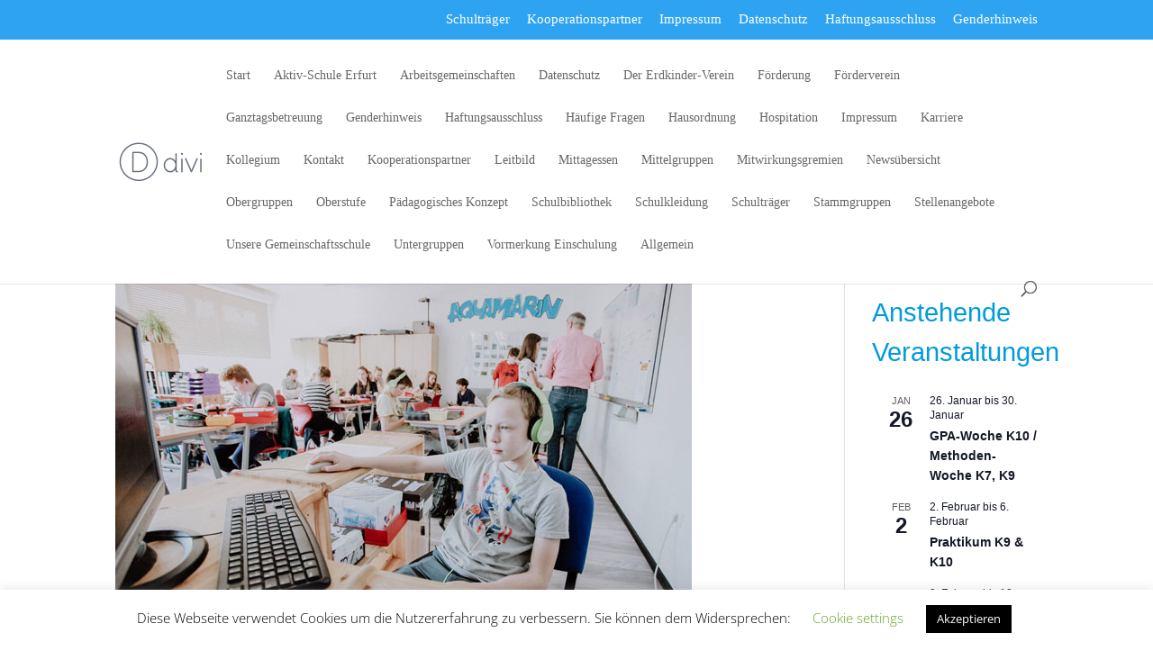

--- FILE ---
content_type: text/html; charset=utf-8
request_url: https://www.google.com/recaptcha/api2/anchor?ar=1&k=6LdPo4geAAAAANUZzJ7gfnaW6fsrDz2DLWqQZ8g6&co=aHR0cHM6Ly93d3cuYWt0aXZzY2h1bGUtZXJmdXJ0LmRlOjQ0Mw..&hl=en&v=PoyoqOPhxBO7pBk68S4YbpHZ&size=invisible&anchor-ms=20000&execute-ms=30000&cb=rvyi0gf4jk3z
body_size: 48791
content:
<!DOCTYPE HTML><html dir="ltr" lang="en"><head><meta http-equiv="Content-Type" content="text/html; charset=UTF-8">
<meta http-equiv="X-UA-Compatible" content="IE=edge">
<title>reCAPTCHA</title>
<style type="text/css">
/* cyrillic-ext */
@font-face {
  font-family: 'Roboto';
  font-style: normal;
  font-weight: 400;
  font-stretch: 100%;
  src: url(//fonts.gstatic.com/s/roboto/v48/KFO7CnqEu92Fr1ME7kSn66aGLdTylUAMa3GUBHMdazTgWw.woff2) format('woff2');
  unicode-range: U+0460-052F, U+1C80-1C8A, U+20B4, U+2DE0-2DFF, U+A640-A69F, U+FE2E-FE2F;
}
/* cyrillic */
@font-face {
  font-family: 'Roboto';
  font-style: normal;
  font-weight: 400;
  font-stretch: 100%;
  src: url(//fonts.gstatic.com/s/roboto/v48/KFO7CnqEu92Fr1ME7kSn66aGLdTylUAMa3iUBHMdazTgWw.woff2) format('woff2');
  unicode-range: U+0301, U+0400-045F, U+0490-0491, U+04B0-04B1, U+2116;
}
/* greek-ext */
@font-face {
  font-family: 'Roboto';
  font-style: normal;
  font-weight: 400;
  font-stretch: 100%;
  src: url(//fonts.gstatic.com/s/roboto/v48/KFO7CnqEu92Fr1ME7kSn66aGLdTylUAMa3CUBHMdazTgWw.woff2) format('woff2');
  unicode-range: U+1F00-1FFF;
}
/* greek */
@font-face {
  font-family: 'Roboto';
  font-style: normal;
  font-weight: 400;
  font-stretch: 100%;
  src: url(//fonts.gstatic.com/s/roboto/v48/KFO7CnqEu92Fr1ME7kSn66aGLdTylUAMa3-UBHMdazTgWw.woff2) format('woff2');
  unicode-range: U+0370-0377, U+037A-037F, U+0384-038A, U+038C, U+038E-03A1, U+03A3-03FF;
}
/* math */
@font-face {
  font-family: 'Roboto';
  font-style: normal;
  font-weight: 400;
  font-stretch: 100%;
  src: url(//fonts.gstatic.com/s/roboto/v48/KFO7CnqEu92Fr1ME7kSn66aGLdTylUAMawCUBHMdazTgWw.woff2) format('woff2');
  unicode-range: U+0302-0303, U+0305, U+0307-0308, U+0310, U+0312, U+0315, U+031A, U+0326-0327, U+032C, U+032F-0330, U+0332-0333, U+0338, U+033A, U+0346, U+034D, U+0391-03A1, U+03A3-03A9, U+03B1-03C9, U+03D1, U+03D5-03D6, U+03F0-03F1, U+03F4-03F5, U+2016-2017, U+2034-2038, U+203C, U+2040, U+2043, U+2047, U+2050, U+2057, U+205F, U+2070-2071, U+2074-208E, U+2090-209C, U+20D0-20DC, U+20E1, U+20E5-20EF, U+2100-2112, U+2114-2115, U+2117-2121, U+2123-214F, U+2190, U+2192, U+2194-21AE, U+21B0-21E5, U+21F1-21F2, U+21F4-2211, U+2213-2214, U+2216-22FF, U+2308-230B, U+2310, U+2319, U+231C-2321, U+2336-237A, U+237C, U+2395, U+239B-23B7, U+23D0, U+23DC-23E1, U+2474-2475, U+25AF, U+25B3, U+25B7, U+25BD, U+25C1, U+25CA, U+25CC, U+25FB, U+266D-266F, U+27C0-27FF, U+2900-2AFF, U+2B0E-2B11, U+2B30-2B4C, U+2BFE, U+3030, U+FF5B, U+FF5D, U+1D400-1D7FF, U+1EE00-1EEFF;
}
/* symbols */
@font-face {
  font-family: 'Roboto';
  font-style: normal;
  font-weight: 400;
  font-stretch: 100%;
  src: url(//fonts.gstatic.com/s/roboto/v48/KFO7CnqEu92Fr1ME7kSn66aGLdTylUAMaxKUBHMdazTgWw.woff2) format('woff2');
  unicode-range: U+0001-000C, U+000E-001F, U+007F-009F, U+20DD-20E0, U+20E2-20E4, U+2150-218F, U+2190, U+2192, U+2194-2199, U+21AF, U+21E6-21F0, U+21F3, U+2218-2219, U+2299, U+22C4-22C6, U+2300-243F, U+2440-244A, U+2460-24FF, U+25A0-27BF, U+2800-28FF, U+2921-2922, U+2981, U+29BF, U+29EB, U+2B00-2BFF, U+4DC0-4DFF, U+FFF9-FFFB, U+10140-1018E, U+10190-1019C, U+101A0, U+101D0-101FD, U+102E0-102FB, U+10E60-10E7E, U+1D2C0-1D2D3, U+1D2E0-1D37F, U+1F000-1F0FF, U+1F100-1F1AD, U+1F1E6-1F1FF, U+1F30D-1F30F, U+1F315, U+1F31C, U+1F31E, U+1F320-1F32C, U+1F336, U+1F378, U+1F37D, U+1F382, U+1F393-1F39F, U+1F3A7-1F3A8, U+1F3AC-1F3AF, U+1F3C2, U+1F3C4-1F3C6, U+1F3CA-1F3CE, U+1F3D4-1F3E0, U+1F3ED, U+1F3F1-1F3F3, U+1F3F5-1F3F7, U+1F408, U+1F415, U+1F41F, U+1F426, U+1F43F, U+1F441-1F442, U+1F444, U+1F446-1F449, U+1F44C-1F44E, U+1F453, U+1F46A, U+1F47D, U+1F4A3, U+1F4B0, U+1F4B3, U+1F4B9, U+1F4BB, U+1F4BF, U+1F4C8-1F4CB, U+1F4D6, U+1F4DA, U+1F4DF, U+1F4E3-1F4E6, U+1F4EA-1F4ED, U+1F4F7, U+1F4F9-1F4FB, U+1F4FD-1F4FE, U+1F503, U+1F507-1F50B, U+1F50D, U+1F512-1F513, U+1F53E-1F54A, U+1F54F-1F5FA, U+1F610, U+1F650-1F67F, U+1F687, U+1F68D, U+1F691, U+1F694, U+1F698, U+1F6AD, U+1F6B2, U+1F6B9-1F6BA, U+1F6BC, U+1F6C6-1F6CF, U+1F6D3-1F6D7, U+1F6E0-1F6EA, U+1F6F0-1F6F3, U+1F6F7-1F6FC, U+1F700-1F7FF, U+1F800-1F80B, U+1F810-1F847, U+1F850-1F859, U+1F860-1F887, U+1F890-1F8AD, U+1F8B0-1F8BB, U+1F8C0-1F8C1, U+1F900-1F90B, U+1F93B, U+1F946, U+1F984, U+1F996, U+1F9E9, U+1FA00-1FA6F, U+1FA70-1FA7C, U+1FA80-1FA89, U+1FA8F-1FAC6, U+1FACE-1FADC, U+1FADF-1FAE9, U+1FAF0-1FAF8, U+1FB00-1FBFF;
}
/* vietnamese */
@font-face {
  font-family: 'Roboto';
  font-style: normal;
  font-weight: 400;
  font-stretch: 100%;
  src: url(//fonts.gstatic.com/s/roboto/v48/KFO7CnqEu92Fr1ME7kSn66aGLdTylUAMa3OUBHMdazTgWw.woff2) format('woff2');
  unicode-range: U+0102-0103, U+0110-0111, U+0128-0129, U+0168-0169, U+01A0-01A1, U+01AF-01B0, U+0300-0301, U+0303-0304, U+0308-0309, U+0323, U+0329, U+1EA0-1EF9, U+20AB;
}
/* latin-ext */
@font-face {
  font-family: 'Roboto';
  font-style: normal;
  font-weight: 400;
  font-stretch: 100%;
  src: url(//fonts.gstatic.com/s/roboto/v48/KFO7CnqEu92Fr1ME7kSn66aGLdTylUAMa3KUBHMdazTgWw.woff2) format('woff2');
  unicode-range: U+0100-02BA, U+02BD-02C5, U+02C7-02CC, U+02CE-02D7, U+02DD-02FF, U+0304, U+0308, U+0329, U+1D00-1DBF, U+1E00-1E9F, U+1EF2-1EFF, U+2020, U+20A0-20AB, U+20AD-20C0, U+2113, U+2C60-2C7F, U+A720-A7FF;
}
/* latin */
@font-face {
  font-family: 'Roboto';
  font-style: normal;
  font-weight: 400;
  font-stretch: 100%;
  src: url(//fonts.gstatic.com/s/roboto/v48/KFO7CnqEu92Fr1ME7kSn66aGLdTylUAMa3yUBHMdazQ.woff2) format('woff2');
  unicode-range: U+0000-00FF, U+0131, U+0152-0153, U+02BB-02BC, U+02C6, U+02DA, U+02DC, U+0304, U+0308, U+0329, U+2000-206F, U+20AC, U+2122, U+2191, U+2193, U+2212, U+2215, U+FEFF, U+FFFD;
}
/* cyrillic-ext */
@font-face {
  font-family: 'Roboto';
  font-style: normal;
  font-weight: 500;
  font-stretch: 100%;
  src: url(//fonts.gstatic.com/s/roboto/v48/KFO7CnqEu92Fr1ME7kSn66aGLdTylUAMa3GUBHMdazTgWw.woff2) format('woff2');
  unicode-range: U+0460-052F, U+1C80-1C8A, U+20B4, U+2DE0-2DFF, U+A640-A69F, U+FE2E-FE2F;
}
/* cyrillic */
@font-face {
  font-family: 'Roboto';
  font-style: normal;
  font-weight: 500;
  font-stretch: 100%;
  src: url(//fonts.gstatic.com/s/roboto/v48/KFO7CnqEu92Fr1ME7kSn66aGLdTylUAMa3iUBHMdazTgWw.woff2) format('woff2');
  unicode-range: U+0301, U+0400-045F, U+0490-0491, U+04B0-04B1, U+2116;
}
/* greek-ext */
@font-face {
  font-family: 'Roboto';
  font-style: normal;
  font-weight: 500;
  font-stretch: 100%;
  src: url(//fonts.gstatic.com/s/roboto/v48/KFO7CnqEu92Fr1ME7kSn66aGLdTylUAMa3CUBHMdazTgWw.woff2) format('woff2');
  unicode-range: U+1F00-1FFF;
}
/* greek */
@font-face {
  font-family: 'Roboto';
  font-style: normal;
  font-weight: 500;
  font-stretch: 100%;
  src: url(//fonts.gstatic.com/s/roboto/v48/KFO7CnqEu92Fr1ME7kSn66aGLdTylUAMa3-UBHMdazTgWw.woff2) format('woff2');
  unicode-range: U+0370-0377, U+037A-037F, U+0384-038A, U+038C, U+038E-03A1, U+03A3-03FF;
}
/* math */
@font-face {
  font-family: 'Roboto';
  font-style: normal;
  font-weight: 500;
  font-stretch: 100%;
  src: url(//fonts.gstatic.com/s/roboto/v48/KFO7CnqEu92Fr1ME7kSn66aGLdTylUAMawCUBHMdazTgWw.woff2) format('woff2');
  unicode-range: U+0302-0303, U+0305, U+0307-0308, U+0310, U+0312, U+0315, U+031A, U+0326-0327, U+032C, U+032F-0330, U+0332-0333, U+0338, U+033A, U+0346, U+034D, U+0391-03A1, U+03A3-03A9, U+03B1-03C9, U+03D1, U+03D5-03D6, U+03F0-03F1, U+03F4-03F5, U+2016-2017, U+2034-2038, U+203C, U+2040, U+2043, U+2047, U+2050, U+2057, U+205F, U+2070-2071, U+2074-208E, U+2090-209C, U+20D0-20DC, U+20E1, U+20E5-20EF, U+2100-2112, U+2114-2115, U+2117-2121, U+2123-214F, U+2190, U+2192, U+2194-21AE, U+21B0-21E5, U+21F1-21F2, U+21F4-2211, U+2213-2214, U+2216-22FF, U+2308-230B, U+2310, U+2319, U+231C-2321, U+2336-237A, U+237C, U+2395, U+239B-23B7, U+23D0, U+23DC-23E1, U+2474-2475, U+25AF, U+25B3, U+25B7, U+25BD, U+25C1, U+25CA, U+25CC, U+25FB, U+266D-266F, U+27C0-27FF, U+2900-2AFF, U+2B0E-2B11, U+2B30-2B4C, U+2BFE, U+3030, U+FF5B, U+FF5D, U+1D400-1D7FF, U+1EE00-1EEFF;
}
/* symbols */
@font-face {
  font-family: 'Roboto';
  font-style: normal;
  font-weight: 500;
  font-stretch: 100%;
  src: url(//fonts.gstatic.com/s/roboto/v48/KFO7CnqEu92Fr1ME7kSn66aGLdTylUAMaxKUBHMdazTgWw.woff2) format('woff2');
  unicode-range: U+0001-000C, U+000E-001F, U+007F-009F, U+20DD-20E0, U+20E2-20E4, U+2150-218F, U+2190, U+2192, U+2194-2199, U+21AF, U+21E6-21F0, U+21F3, U+2218-2219, U+2299, U+22C4-22C6, U+2300-243F, U+2440-244A, U+2460-24FF, U+25A0-27BF, U+2800-28FF, U+2921-2922, U+2981, U+29BF, U+29EB, U+2B00-2BFF, U+4DC0-4DFF, U+FFF9-FFFB, U+10140-1018E, U+10190-1019C, U+101A0, U+101D0-101FD, U+102E0-102FB, U+10E60-10E7E, U+1D2C0-1D2D3, U+1D2E0-1D37F, U+1F000-1F0FF, U+1F100-1F1AD, U+1F1E6-1F1FF, U+1F30D-1F30F, U+1F315, U+1F31C, U+1F31E, U+1F320-1F32C, U+1F336, U+1F378, U+1F37D, U+1F382, U+1F393-1F39F, U+1F3A7-1F3A8, U+1F3AC-1F3AF, U+1F3C2, U+1F3C4-1F3C6, U+1F3CA-1F3CE, U+1F3D4-1F3E0, U+1F3ED, U+1F3F1-1F3F3, U+1F3F5-1F3F7, U+1F408, U+1F415, U+1F41F, U+1F426, U+1F43F, U+1F441-1F442, U+1F444, U+1F446-1F449, U+1F44C-1F44E, U+1F453, U+1F46A, U+1F47D, U+1F4A3, U+1F4B0, U+1F4B3, U+1F4B9, U+1F4BB, U+1F4BF, U+1F4C8-1F4CB, U+1F4D6, U+1F4DA, U+1F4DF, U+1F4E3-1F4E6, U+1F4EA-1F4ED, U+1F4F7, U+1F4F9-1F4FB, U+1F4FD-1F4FE, U+1F503, U+1F507-1F50B, U+1F50D, U+1F512-1F513, U+1F53E-1F54A, U+1F54F-1F5FA, U+1F610, U+1F650-1F67F, U+1F687, U+1F68D, U+1F691, U+1F694, U+1F698, U+1F6AD, U+1F6B2, U+1F6B9-1F6BA, U+1F6BC, U+1F6C6-1F6CF, U+1F6D3-1F6D7, U+1F6E0-1F6EA, U+1F6F0-1F6F3, U+1F6F7-1F6FC, U+1F700-1F7FF, U+1F800-1F80B, U+1F810-1F847, U+1F850-1F859, U+1F860-1F887, U+1F890-1F8AD, U+1F8B0-1F8BB, U+1F8C0-1F8C1, U+1F900-1F90B, U+1F93B, U+1F946, U+1F984, U+1F996, U+1F9E9, U+1FA00-1FA6F, U+1FA70-1FA7C, U+1FA80-1FA89, U+1FA8F-1FAC6, U+1FACE-1FADC, U+1FADF-1FAE9, U+1FAF0-1FAF8, U+1FB00-1FBFF;
}
/* vietnamese */
@font-face {
  font-family: 'Roboto';
  font-style: normal;
  font-weight: 500;
  font-stretch: 100%;
  src: url(//fonts.gstatic.com/s/roboto/v48/KFO7CnqEu92Fr1ME7kSn66aGLdTylUAMa3OUBHMdazTgWw.woff2) format('woff2');
  unicode-range: U+0102-0103, U+0110-0111, U+0128-0129, U+0168-0169, U+01A0-01A1, U+01AF-01B0, U+0300-0301, U+0303-0304, U+0308-0309, U+0323, U+0329, U+1EA0-1EF9, U+20AB;
}
/* latin-ext */
@font-face {
  font-family: 'Roboto';
  font-style: normal;
  font-weight: 500;
  font-stretch: 100%;
  src: url(//fonts.gstatic.com/s/roboto/v48/KFO7CnqEu92Fr1ME7kSn66aGLdTylUAMa3KUBHMdazTgWw.woff2) format('woff2');
  unicode-range: U+0100-02BA, U+02BD-02C5, U+02C7-02CC, U+02CE-02D7, U+02DD-02FF, U+0304, U+0308, U+0329, U+1D00-1DBF, U+1E00-1E9F, U+1EF2-1EFF, U+2020, U+20A0-20AB, U+20AD-20C0, U+2113, U+2C60-2C7F, U+A720-A7FF;
}
/* latin */
@font-face {
  font-family: 'Roboto';
  font-style: normal;
  font-weight: 500;
  font-stretch: 100%;
  src: url(//fonts.gstatic.com/s/roboto/v48/KFO7CnqEu92Fr1ME7kSn66aGLdTylUAMa3yUBHMdazQ.woff2) format('woff2');
  unicode-range: U+0000-00FF, U+0131, U+0152-0153, U+02BB-02BC, U+02C6, U+02DA, U+02DC, U+0304, U+0308, U+0329, U+2000-206F, U+20AC, U+2122, U+2191, U+2193, U+2212, U+2215, U+FEFF, U+FFFD;
}
/* cyrillic-ext */
@font-face {
  font-family: 'Roboto';
  font-style: normal;
  font-weight: 900;
  font-stretch: 100%;
  src: url(//fonts.gstatic.com/s/roboto/v48/KFO7CnqEu92Fr1ME7kSn66aGLdTylUAMa3GUBHMdazTgWw.woff2) format('woff2');
  unicode-range: U+0460-052F, U+1C80-1C8A, U+20B4, U+2DE0-2DFF, U+A640-A69F, U+FE2E-FE2F;
}
/* cyrillic */
@font-face {
  font-family: 'Roboto';
  font-style: normal;
  font-weight: 900;
  font-stretch: 100%;
  src: url(//fonts.gstatic.com/s/roboto/v48/KFO7CnqEu92Fr1ME7kSn66aGLdTylUAMa3iUBHMdazTgWw.woff2) format('woff2');
  unicode-range: U+0301, U+0400-045F, U+0490-0491, U+04B0-04B1, U+2116;
}
/* greek-ext */
@font-face {
  font-family: 'Roboto';
  font-style: normal;
  font-weight: 900;
  font-stretch: 100%;
  src: url(//fonts.gstatic.com/s/roboto/v48/KFO7CnqEu92Fr1ME7kSn66aGLdTylUAMa3CUBHMdazTgWw.woff2) format('woff2');
  unicode-range: U+1F00-1FFF;
}
/* greek */
@font-face {
  font-family: 'Roboto';
  font-style: normal;
  font-weight: 900;
  font-stretch: 100%;
  src: url(//fonts.gstatic.com/s/roboto/v48/KFO7CnqEu92Fr1ME7kSn66aGLdTylUAMa3-UBHMdazTgWw.woff2) format('woff2');
  unicode-range: U+0370-0377, U+037A-037F, U+0384-038A, U+038C, U+038E-03A1, U+03A3-03FF;
}
/* math */
@font-face {
  font-family: 'Roboto';
  font-style: normal;
  font-weight: 900;
  font-stretch: 100%;
  src: url(//fonts.gstatic.com/s/roboto/v48/KFO7CnqEu92Fr1ME7kSn66aGLdTylUAMawCUBHMdazTgWw.woff2) format('woff2');
  unicode-range: U+0302-0303, U+0305, U+0307-0308, U+0310, U+0312, U+0315, U+031A, U+0326-0327, U+032C, U+032F-0330, U+0332-0333, U+0338, U+033A, U+0346, U+034D, U+0391-03A1, U+03A3-03A9, U+03B1-03C9, U+03D1, U+03D5-03D6, U+03F0-03F1, U+03F4-03F5, U+2016-2017, U+2034-2038, U+203C, U+2040, U+2043, U+2047, U+2050, U+2057, U+205F, U+2070-2071, U+2074-208E, U+2090-209C, U+20D0-20DC, U+20E1, U+20E5-20EF, U+2100-2112, U+2114-2115, U+2117-2121, U+2123-214F, U+2190, U+2192, U+2194-21AE, U+21B0-21E5, U+21F1-21F2, U+21F4-2211, U+2213-2214, U+2216-22FF, U+2308-230B, U+2310, U+2319, U+231C-2321, U+2336-237A, U+237C, U+2395, U+239B-23B7, U+23D0, U+23DC-23E1, U+2474-2475, U+25AF, U+25B3, U+25B7, U+25BD, U+25C1, U+25CA, U+25CC, U+25FB, U+266D-266F, U+27C0-27FF, U+2900-2AFF, U+2B0E-2B11, U+2B30-2B4C, U+2BFE, U+3030, U+FF5B, U+FF5D, U+1D400-1D7FF, U+1EE00-1EEFF;
}
/* symbols */
@font-face {
  font-family: 'Roboto';
  font-style: normal;
  font-weight: 900;
  font-stretch: 100%;
  src: url(//fonts.gstatic.com/s/roboto/v48/KFO7CnqEu92Fr1ME7kSn66aGLdTylUAMaxKUBHMdazTgWw.woff2) format('woff2');
  unicode-range: U+0001-000C, U+000E-001F, U+007F-009F, U+20DD-20E0, U+20E2-20E4, U+2150-218F, U+2190, U+2192, U+2194-2199, U+21AF, U+21E6-21F0, U+21F3, U+2218-2219, U+2299, U+22C4-22C6, U+2300-243F, U+2440-244A, U+2460-24FF, U+25A0-27BF, U+2800-28FF, U+2921-2922, U+2981, U+29BF, U+29EB, U+2B00-2BFF, U+4DC0-4DFF, U+FFF9-FFFB, U+10140-1018E, U+10190-1019C, U+101A0, U+101D0-101FD, U+102E0-102FB, U+10E60-10E7E, U+1D2C0-1D2D3, U+1D2E0-1D37F, U+1F000-1F0FF, U+1F100-1F1AD, U+1F1E6-1F1FF, U+1F30D-1F30F, U+1F315, U+1F31C, U+1F31E, U+1F320-1F32C, U+1F336, U+1F378, U+1F37D, U+1F382, U+1F393-1F39F, U+1F3A7-1F3A8, U+1F3AC-1F3AF, U+1F3C2, U+1F3C4-1F3C6, U+1F3CA-1F3CE, U+1F3D4-1F3E0, U+1F3ED, U+1F3F1-1F3F3, U+1F3F5-1F3F7, U+1F408, U+1F415, U+1F41F, U+1F426, U+1F43F, U+1F441-1F442, U+1F444, U+1F446-1F449, U+1F44C-1F44E, U+1F453, U+1F46A, U+1F47D, U+1F4A3, U+1F4B0, U+1F4B3, U+1F4B9, U+1F4BB, U+1F4BF, U+1F4C8-1F4CB, U+1F4D6, U+1F4DA, U+1F4DF, U+1F4E3-1F4E6, U+1F4EA-1F4ED, U+1F4F7, U+1F4F9-1F4FB, U+1F4FD-1F4FE, U+1F503, U+1F507-1F50B, U+1F50D, U+1F512-1F513, U+1F53E-1F54A, U+1F54F-1F5FA, U+1F610, U+1F650-1F67F, U+1F687, U+1F68D, U+1F691, U+1F694, U+1F698, U+1F6AD, U+1F6B2, U+1F6B9-1F6BA, U+1F6BC, U+1F6C6-1F6CF, U+1F6D3-1F6D7, U+1F6E0-1F6EA, U+1F6F0-1F6F3, U+1F6F7-1F6FC, U+1F700-1F7FF, U+1F800-1F80B, U+1F810-1F847, U+1F850-1F859, U+1F860-1F887, U+1F890-1F8AD, U+1F8B0-1F8BB, U+1F8C0-1F8C1, U+1F900-1F90B, U+1F93B, U+1F946, U+1F984, U+1F996, U+1F9E9, U+1FA00-1FA6F, U+1FA70-1FA7C, U+1FA80-1FA89, U+1FA8F-1FAC6, U+1FACE-1FADC, U+1FADF-1FAE9, U+1FAF0-1FAF8, U+1FB00-1FBFF;
}
/* vietnamese */
@font-face {
  font-family: 'Roboto';
  font-style: normal;
  font-weight: 900;
  font-stretch: 100%;
  src: url(//fonts.gstatic.com/s/roboto/v48/KFO7CnqEu92Fr1ME7kSn66aGLdTylUAMa3OUBHMdazTgWw.woff2) format('woff2');
  unicode-range: U+0102-0103, U+0110-0111, U+0128-0129, U+0168-0169, U+01A0-01A1, U+01AF-01B0, U+0300-0301, U+0303-0304, U+0308-0309, U+0323, U+0329, U+1EA0-1EF9, U+20AB;
}
/* latin-ext */
@font-face {
  font-family: 'Roboto';
  font-style: normal;
  font-weight: 900;
  font-stretch: 100%;
  src: url(//fonts.gstatic.com/s/roboto/v48/KFO7CnqEu92Fr1ME7kSn66aGLdTylUAMa3KUBHMdazTgWw.woff2) format('woff2');
  unicode-range: U+0100-02BA, U+02BD-02C5, U+02C7-02CC, U+02CE-02D7, U+02DD-02FF, U+0304, U+0308, U+0329, U+1D00-1DBF, U+1E00-1E9F, U+1EF2-1EFF, U+2020, U+20A0-20AB, U+20AD-20C0, U+2113, U+2C60-2C7F, U+A720-A7FF;
}
/* latin */
@font-face {
  font-family: 'Roboto';
  font-style: normal;
  font-weight: 900;
  font-stretch: 100%;
  src: url(//fonts.gstatic.com/s/roboto/v48/KFO7CnqEu92Fr1ME7kSn66aGLdTylUAMa3yUBHMdazQ.woff2) format('woff2');
  unicode-range: U+0000-00FF, U+0131, U+0152-0153, U+02BB-02BC, U+02C6, U+02DA, U+02DC, U+0304, U+0308, U+0329, U+2000-206F, U+20AC, U+2122, U+2191, U+2193, U+2212, U+2215, U+FEFF, U+FFFD;
}

</style>
<link rel="stylesheet" type="text/css" href="https://www.gstatic.com/recaptcha/releases/PoyoqOPhxBO7pBk68S4YbpHZ/styles__ltr.css">
<script nonce="ewWkSWGtEHUblIzRQQhDwg" type="text/javascript">window['__recaptcha_api'] = 'https://www.google.com/recaptcha/api2/';</script>
<script type="text/javascript" src="https://www.gstatic.com/recaptcha/releases/PoyoqOPhxBO7pBk68S4YbpHZ/recaptcha__en.js" nonce="ewWkSWGtEHUblIzRQQhDwg">
      
    </script></head>
<body><div id="rc-anchor-alert" class="rc-anchor-alert"></div>
<input type="hidden" id="recaptcha-token" value="[base64]">
<script type="text/javascript" nonce="ewWkSWGtEHUblIzRQQhDwg">
      recaptcha.anchor.Main.init("[\x22ainput\x22,[\x22bgdata\x22,\x22\x22,\[base64]/[base64]/UltIKytdPWE6KGE8MjA0OD9SW0grK109YT4+NnwxOTI6KChhJjY0NTEyKT09NTUyOTYmJnErMTxoLmxlbmd0aCYmKGguY2hhckNvZGVBdChxKzEpJjY0NTEyKT09NTYzMjA/[base64]/MjU1OlI/[base64]/[base64]/[base64]/[base64]/[base64]/[base64]/[base64]/[base64]/[base64]/[base64]\x22,\[base64]\\u003d\\u003d\x22,\x22QcORL8OCLcKvDyLDvMO7XFt+ASBDwoJYBBFiJsKOwoJjUhZOw7wsw7vCqz3DklFYwrxObzrCpcKjwrE/KcOlwoohwoHDrE3CswJuPVfCh8K0C8OyP1DDqFPDlz02w7/CkUp2J8K4wqN8XBfDosOowovDm8Oew7DCpMOJRcOAHMKbe8O5ZMO3wo5EYMKSZSwIwojDpGrDuMK0RcOLw7gzaMOlT8OXw7JEw70Awr/CncKbZzDDuzbCoQ4WwqTCpX/CrsOxYMO8wqsfUcKMGSZdw5AMdMOgGiAWcH1bwr3CgMKKw7nDk3UGR8KSwqB3IUTDjR4NVMOjWsKVwp9mwrtcw6F4wrzDqcKbKcONT8KxwrPDj1nDmEoAwqPCqMKiK8OcRsObb8O7QcO0AMKASsOqIzFSUsONOAtIPkM/[base64]/[base64]/CpsKTUsKewqkvwqVwRXw2E8Omw4nDv8OzdsK3HcOXw5zCuBESw7LCssK2O8KNJyjDpXMCwpHDqcKnwqTDn8Kgw79sMcOrw5wVHcKECVA+wpvDsSUWUkYuMzvDmETDjTR0cB/CoMOkw7dnWsKrKDtzw5Fkb8OwwrF2w7/CrDMWSMO3wod3dMKrwroLYllnw4gkwoIEwrjDmMKcw5HDm35Ew5QPw7PDrB07fcOFwpx/YcKfIkbChxrDsEoxUMKfTV7CixJkOMKdOsKNw7zCkQTDqF4twqEEwpp7w7Nkw6DDnMO1w6/DpcKFfBfDpCA2U257FxI7woBfwokgwpdGw5tABB7CthPCpcK0wosmw7Niw4fCkW4Aw4bCiwnDm8Kaw7jCvkrDqR7CqMOdFTdXM8OHw6tTwqjCtcOYwpEtwrZww5sxSMONwrXDq8KAJEDCkMOnwr4lw5rDmQMGw6rDn8KFIkQzbynCsDNGcMOFW0bDvMKQwqzCuy/Cm8OYw7bCrcKowpIaVMKUZ8K4O8OZwqrDgEJ2wpRjwp/Ct2kHOMKaZ8KyVijCsFAZJsKVwobDvMOrHg0WPU3CjlXCvnbCj04kO8OEbMOlV1HCqGTDqSvDnWHDmMOhX8OCwqLCgsOHwrV4DRbDj8OSKMOlwpHCs8KSKMK/RQ1XeEDDl8OJD8O/PkYyw7xDw6HDtToHw4vDlsK+wo8uw5ogXkQpDjtwwpphwq/DtyIea8KIw5nCnAQIJCnDrhV5JcKmVcO7SSbDhcO8wpY6OsKIAwR1w4M7w73DucOSJxfDj1PDs8KMKzlfw67CgMObw6PCp8OWwo3Ch1cEwp3CrjfCicKUP1ZXfxc8wpbDiMOkw63CvcKww6QZVDBbeUs0wq3ClxrDigrCjcOww7nDs8KHai/Dv0XClsOuw7TClcKwwqMPOwTCoig4ITjCn8ObOFzCvVLCmsOZwp3ClnERTyxAw6rDp1HCiRZua0l8w77CtCFXYQhTR8KoRMO1Kj3CjcKaWMOtw4U2ZkY9wqjCqcODF8KkMhI/LMKew4fCuy7CkWxqwqbDkcOewq3CvcOlw4HCqsK/wrAawpvCmsKtFcKUwr/DrCJWwpAJa2jCrMOJw7vDvsKFAcO5c1rDgcOneRXDlG/[base64]/wo1WTMKHfsOiwr3Dt0s5UQV4V2DDv2bCqDLCscOrwobCh8K2SsKsDXV0wprDizh4RcKPw6DCsREab0DDo1Nywp0tV8KfXG/Dr8O+XcOlSyR7dBUpAsO3LwPDjMOvw6QbTyMLwoLCmBN0wqDDosKKEwESMhdqw6sxwq7CrcOawpTCgTLDqcKfV8OqwpbDiH/Dky/CsSEHQcKoSHPDmsOtdMONwqwIworCjWnChMO4wppmw7o/wo3CgH1ZRMK8H0MjwrVLw5IdwqTCtggLbMKdw7tLwrjDicOcw4TClCojDHXDgMKSwoYew63CrQFvW8OiJMKgw4N7w5IiexbDjcO8wrfCpRQUw4LDmGApw6nDq2c1wrnDi2Fbwp9DGj/CtgDDp8KmwoLCnsK4wr9Lw4fCq8KofX3Dk8KjWsK3wrB7wpkSw6/CujMzwpQFwqLDoihhw47DsMObwrVtfAzDjng3w7DChG/Dg1rCmcO1JsKzW8KLwrPCk8KmwqfCmsKgIsK8wqrDm8Kaw4FSw5d1QikiYUk6dMObch/DicKZZcKew7FyJx1WwqZ0MsOXMsK7QcOaw7cYwolVGMOEwoxJF8Kow6YMw4hFScKNWMOMP8OCOE5JwpTCiVfDt8KewprDpcKMecK6ZFA+OlMoXlJ5wr0/NVvDt8Oawr4hCwEMw548AG3Cj8OUw67CkEfDs8OMRcOYLMK/wok0XsOmfw8pQm4MbTfDsirDnMKCbcKPw5PCncKeCRHCnMKoaRnDkMK5DxkMKcKaWcOlwoLDlSLDpMKww4/DhMOMwr7DhUJrJj0hwokWWjzDv8KNw6ANw6Ucw40Ewr/DpcKNOgEIw4RLw5rCgErDvcKMHsOHAsOewqDDrcK5QXUTwrY7b1sIBMKEw7vCuBfDmcKIwp4vVsKxOUc6w5XDsFHDpzHCo3fCjcOnw4dkVcOiwr/Cv8KxUMKXwqhJw7LCkUvDu8OnKcKwwr4CwqBuemw7wprCjMO4TndBwqRtw73CpmBnw78qDgxuw7Mkw4LDlMOSImJtRRLCqMOEwr1pAMK3woTDpcKqLMK8e8KTGcK3OxfCvsK7wo/DqcOUBxYiQXrCvlY/wqHClgLCi8O5GMOTK8K/eH94HMK7wqHDlMO3w49+DsOWIcKRRcOXd8OOwotDwqMqw4rCi084wonDjmMtw6nChCk6w6HDjTNmVnYvb8K+w7tOL8KaY8K0Y8OyUsOWckMRwqZ1DB7Do8OmwrHDjnrClHMcw6dSL8OjfcOJw7XDgDBdWcOCwp3CgicwwoXDlMOjwrhgw5DCtsKeFT/CscOLXnYSw5/Cv8Kiw74Dwr8Hw5XDsyB1wrXDn19dw73CvMOTMMKmwoMtXsKlwrZdw6Zrw5fDiMO6w7VHCsOew4/CosKEw7d0w6PCi8Ogw4HDl3HCmTIFFRbDq1dLVxpeOMOcWcO8w7EBwr9cw4TDmTc4w6UYwr7DvAnCr8K0wr/DrMKrJsKww6VwwoRYN25BH8O9w5Y0w4rDuMOxwp7Ci3LCtMObNyIgbsK3MBBrdBV8cTXDr305w7nCjEAiKcKiOMOlw4vCs3nCnGBlwpIlacKwVWhUw61cOwXCicO2w6hGw4lqY3/CqGpMecOUw709LcKEERfCs8O7wpjDjH7CgMOgwoFTw5FWcsOfSsK5w4zDjMKTakbCgcOSw7zCmsONOD/CrHfDuDF9wr5iwqbCmsOeQXPDuAvCsMOTESPCoMOTwqoEc8Onw54XwpxYRw98TsKQCDnCmcOFw4YJw5/CpsKCwo8qAj/CgHPCkxItw4ghwrZDEQR7woJbcRzCghZTw6DCn8OOUk4MwpVnw4cuwrrDsR/Cnh3CusOGw6vDuMO8KgtMbMKxwrDCmHLDuC0QLcO5NcOUw78HKMOlwr3CkcKAwrTDnsOwFQF8YQbCj3/CgsOUwr/CrTULw6bCoMOFAWnCpsKbW8OQFcOcwqbDiwnCuSlFRFrCsHUwwojCgQpDXcKvP8KKQVTDrBzCqUsWdsO5JsKmwr3CvmYxw7DDocK4w4FfDBrCg0JABWzDjjBnwpTDmFvDnW/DrS5Hwp50wqDCoT5bME9UdMKsJF0bZ8Owwrs8wro6wpYowqIYSSrDs0AqB8OIL8K8wrzCm8KVw5nCvWVmCMOGw70rZcOaC0MLS1c8wo8zwpV/wqnDosKsOsOBw4fDtsOUezcYD3/DoMK1wrIrw6RnwrnChBTChcKIwqggwrvCvnvClsOMDi8xJ3nDg8OsbCwNw53DlBXCgsOowqFuFXI7wqkfDcKhRMOWw4sZw5oxCcKDwozCtcOYHMOtwqY3QnnDvi5NRMOEXz/Cq106wp/[base64]/Dv8KuwrTDgw7DlcO/[base64]/[base64]/DmW7DuMKxBsKswqcHwrY6wrjCkQ4pwrvDnVnCgcKcw4xzSw5JwozDr3lmwr1+T8ONw53ClA48w7PDhcOaFcKeCCPDvwjCsWNdwqpZwqYWL8OTfUhXwqLDisOXw5vDh8KjwqbDt8OEdsOzQMOYw6XCrMK1woXCrMKvFsKHw4YMwplKZMOPw7fCrMO1w5/Dh8Krw5zCry9lwpbCq1sJETTChCDCoQ0nwo/[base64]/CpsOywpvDncOEal1owro/wqPDqMKnw78gOlUnXsKsUQ/Ci8OyQlPDvMKHFMK+SA7DoDASHsKow7XCmSXDssOdVUBYwqhdwoICwqFZO3cpwrV+w7zDgkJYJsOrO8KmwolaLlw9JhXDnQF/w4PDi0HDjMKnUWvDlMOFM8Oaw5rDocOhI8OyTsKQGXjDh8OeGCtVw41yd8KgB8OawqfDtjslNXHDrT8fw4p+wr1WeAcbHMKYX8KmwrUfw64Mw6taf8KnwrF5w7tOUcKPLcK7wr82w47ClMOIPwZqXzLCkMO/wr7DjsOOw6rDv8KHwpBNDljDiMOidsOiw4XClBUWesK/[base64]/DsBTClGDDhDQSwrFsBTDCmsOKw6TCvcKUw6PCi8OlQMKwcMOQwpbCuEjCj8Kxwp5NwqXCjSNSw5vDn8OmEz4zwoPCpDHDll/Cl8OkwoLCkGEKwqdpwoPCmMONfsKJesOOaX9FPQcXacOGwpg1wqkdThdpa8OsISJTfEPCvgpXCcK1LFR9W8Kza27DgnbCrnEow6tQw5XCksOTw6xJwqTDnTo5KTtNw5XCpsK0w47CtUbDkyXDl8Kzw7Zvw7nDhydDwqzDv13DmcK3woHDi1Idw4ctw7l6wrvDr1/DqDXDigTDiMOULVHDicO8wqHDuWJzwpQLL8Kxw45OIcKQUsOAw6PCmcKwGi/Dr8KXw6ZMw6xow7vCjTEaJ3nDsMOvw4PClhFOF8ONworCs8KYZjPDncO6w7xYVMKsw5gKacKww6spNMKVbQDCtMKQKcOYZXrDiklJwo0jZlPCu8Kcw5LDrMOUw4vCtsOgYBNswoTDncK8w4AGUlXChcOgfEfCmsODdU/ChMOFw4IBP8KcRcKaw4o5YXfClcKAw5fDgnDCj8Kiw6jDuXbDisONw4Q2S0MyCnoJwo3DjcOFXWrDtAEVfsO8w5FHwqBMwr13WmHCp8OZQFbCtsKcG8OVw4TDi298w6/[base64]/dcKtwpfCiQDCgcKoUcKvVcKyXcK/UcKKw5dowrJKwpIKw6ECw60KeSDCnA7CjH5ew60jw5YdByHCkcKLwqXCrsOgDlfDnQDDk8KZwpzCsGxpw4jDn8KcF8OIW8OCwpzCtXFQwqvCuA3DusOmw4fCkcKCKMOiJEMFw6/CgT9wwroKwqNuC2gCWHPDlMO2wohOFGsKw4zDu1PDvhrCkh4eahYZHSFSwqxiw6rDr8KNwq7CkcKvVsO0w5kAwoIswr4RwqbClsOHwpTCosKJM8KWKHUbDDJ+bcKHw4xrw7Vxwot/wq3DkCUKXUJPbsKFGMO3bVLChMO9SGF6w5LCpMOIwrPChGDDlXXDmsOwwpXCpsKAw6g/wo/DscO1w5TCsDY2OMKMwpjDhcKBw5xuRMO0w57CvcO4wq08XsOZWH/CmVkGw7/[base64]/CrlvCm0VGw47Cr8KpwoIWw5ATwpTChsKGwqDDr3/Dm8Kdw4PDv0Jgwqs4wqd2w5/Cr8KqHcKXwpV1f8OJf8KyeinCrsKqw7Ylw6fCgxPClhQPBRnCiDVWwqzDhh0oYTLCkTHCisOgRsKTw40lYhjDkcKYNXUHw7HCr8OvwoTCn8KJZsOgwrNpGmPCi8O/QHNtw7TCqUzCqcKsw7HDhUjDlnDCgMKJWVx1GMKZw7MiFmHDi8KfwpsmNHDCjMKyQMOKLj4zHsKdWRAfHsKHRcKHFVAxKcKyw7LDs8K5PsKQchIrw4nDnjYlwoDCjDDDs8K/w5keI3bCjMKDQ8KJPsOKSsKxFTFUw5Ipw4PCmCrDgMKcHl3CgsKVwqPDgcKbAMKmHW4+IsKYw6PCpgE8X1cCwoTDoMOEZcOKMnklBsOtwoDCgsKKw41nw5XDqcKXCgzDn0Amci0/J8O3w6Z1wqDDgVvDt8KDDsOeYcOxSVZ9wqZ6Syx0cGRVwrsBw63Dk8KuCcKvwqTDqFvCqMOyJMKNw5V0w6khw6U3NmgreiPDnBliOMKMwpdcdh7DocOBXWlOw51/b8O4T8K3ZXY0wrM8CcOAw67CusK9cVXCr8OZBDYTw4coewEARMKGwoLChVZaDMOrw57CisK3wp3DtQrCjcK7w7/DicOUfcO0wrnDicOJKMOdwqrDr8Ohw7sbRsO1wrk2w4XCjzlBwrEGw7Yjwo08XTLCsiFMwqs+bMOnRsOZe8Ktw4o/[base64]/DjsKfIE9RIn/[base64]/Cs8OZVMKKw6jDlMKUAhR9w6QlB8KYLD/DkUouWn3CtcKrVGDDrcKdwqPDjBd8wpTCpcONwpobw4/ChsO5w4PCsMKlFsK3fEZkTMOxwoMHdi/DosK8wofDrE/DpsOywpPCmsKrTxMOWyzDuB/CkMKsQHnDrmbDoTDDmsO3w7F0wrp6w4jCuMKUwqLDncKTcH/Cq8Ksw49HXwkZwq57Z8O/AcOWA8KGw5INwqrCncKbw5RrecKcwqLDjw8pwprDjcOxC8Ovw7cIdcObcsKrAcO3acOsw4PDsGDDnsKjMcOFfCfCtEXDuncvw4Naw6jDtH7CgHHCqcK3ccOPbxnDg8OeI8KYcMKNLx7CvMKhwqHDsR1sXsOkS8KUwp3DljnCjsKiwrHDlcK3G8Kpw6jCq8Kxw5/DthlVBsK7UsK7IiwwH8K/fC/CjmHDscKpJMKkX8KzwrfClsO/IirCpMKCwrHClydpw7LCt2wuTcOeST9Pwo/DqzbDv8Kpw57Ct8Onw697HsOGwrrCusKjG8O/[base64]/w4Q1RcONw5Aww6HDjzsmWMKpVCRsasOowqZLw5LChifCv3QDKHvDncKbwqcGw4fCrlnCl8KMwpRJw6dwDCjCrGZMwqLCtMKhMsKDw6BJw6pLZcOnVVsGw6nDhCvDk8OXw4orf14JPEPDvlrCpyw5wp/[base64]/GsKnfkjChgjCuyRBw7LCusKzC8KqblJxwrJXwo3CpRFTShEDOwh9wpnDhcKsJ8ONw6rCscOfLgkJPTBLMH7DpgHDpMONbTPCoMK+EMKyW8OGwpoCw5guw5HCqBw+f8OewokzC8KDw47DhMKPMsOnV0vCtcO9BVXCkMOcPMKMw7vDg0XCksOow5HDiUrCli/Cq0/[base64]/[base64]/ChEbDkFvDjMOSw4PDmQJMHcOpwpbDh8O/[base64]/wpABUMKpw6fCmMKMw5HCgmHCqyAZcVYgYcK+OsKmbsOyf8KkwoVCw5sKw4smYMKcwpJ7BsKZfmVhTcO0wqIww7PCuCEbexpiwpdFwozCrBN0wpHDoMOZRiYDOcKqOXvCrwjCicKnVMOzBWbDgUPCocKdecKdwqBDwoTCj8KEBB/CqcK0em5pwq9Ucz/DlXjDuxHCmn3CiWl3w4EXw5cQw6Zhw7Quw7LDgMOaaMKwecKmwofCo8Onwqp9RsOnCB7CtcOcw4/Cq8Kjwp4SN0bDm17DsMODNyccw53DvMOQGQrCklfDiwVLw5PCrsOnbhVoYUEowqABw77CtSYww5F0U8OOwqUWw5Apw4nCmxBuw4plwqHDqkdLAMKFCMOEWUjDrmN/dsOZwrhfwrDClzJ5wrJ/[base64]/w7p3DMOTwrktFMKcwoTDqcKDw7XCsztrwoXDtQA9B8KndMKhXMK/w6pBwrMpw4BxUFHCvsOVC3XClsKpNnMGw4bDjSkyeSrCo8OJw6QZwpE2EAhCL8OpwrHDrk3Dq8OuTMOQc8K2BMOzYl/CrsOMw5fDtWgLwrzDo8KhwrzDgy8Zwp7Ct8KvwrZsw6pkw4XDn0QeOWDCmsONbsO4w4dxw7vCkS7CglEcw7hTwoTCij3DgG5jUMO7WV7DtsKSRSnDqx8gC8KUwpDDk8KYd8K0Jkl5w7pPBMKLw5vDn8KAw7LChMOrdx06wpLCrC93LcK1w4LCgBsTLi/DiMK9wqs4w6rDtXFEB8KTwrzCizfDhBVIwpjDkcOkwoPCt8ONwr89dsKiYgMNecOiFnB3cDVFw6fDk319woJBwqVJw67Di116wq3CoCxpwplwwoJ5aSPDlsKfwrZgw70NIB9GwrBsw7TCm8K2NgRNK03Dj1jCusKqwrnDiQIXw4QGw4LDkBzDtsKrw7/CkVZRw5FYw6EPYcKiwq7DkjfDvmEHR3N8wp/[base64]/YsO/w5IQC3zCoMKQw4nCoMOywqHCllHDscOew4XCjALDpsK4w7bCs8KWw4VLOgViEMODwoI9wpNHF8OoGRsuWMKPK0/DhcK+AcKAw4rCugfCpxo8YFV4wqnDvhAFY3jCgcKKFh3Du8Otw5RIO1fDoBvDt8O2w4wcw6/CtsOSPivCnMKCw7YMccKuwr3DqcKhMjwlSX/DmXIAwolLIMK9BsOPwqE3w5syw6zCvcKVUcKww742wo/[base64]/w4/CgjE0w6NZHMKAwrLDocKoB8O/[base64]/CnMOycS4ewpNJNUIrw4NWEkbDoTjCrCExwpp0w54iwqJZw7MxwpvDlwlYccOew4LDtGVLw7TCj3fDscKZccK2w7PDscKRwqfDusOLw63CvDDCsVQ/w57Ch1F6OcO4w4EAwqLDsw/CnsKAXsKPwqfDpsOkPsKXwqRFOwXClsOzPw4OP2ppP1RodnTDs8OYfVdaw6FNwp0vPhVDwrXDvcKDa2FyccOWXRlzWXdWZsOMXMKLKsKIX8Omwpkrw6QSw6gPwpgsw5J6Xw4/PXl4wqQ6Vh7CssKzw6hiwo/CuW3CqD/Dk8KcwrLCoDXCk8OjVcKfw740wrLCnlYWNyETEcK5MiYjHsOJBsKmfBHChA/DscOxOwtuwoMQw7MAw6XDrsOgb1A7bsKNw63CpRTDuRrCl8KPwr/[base64]/CicO3w5jCvV5VwqRpATYiwqElw4fCjgoNwqdzIcKLwrvClsO0w6MRw5dBD8OVwojDtMK/ZcKlwoDDv1/[base64]/CvMKzYcOzTTxvIcOWURJ3wpU0wr0Fw6lxw60ww6BEfMOYw7gxw6zDl8OJwrwow7DDpm0BeMKue8OSOsKww6DDsVsCEcKdc8KsB3bCjnHDqVzCrX1ma0rClTVow43DqWTDt0IlbMOMw5rDm8O+wqDCpBBmX8O9DhNGw6huw4TCiBbCisOzwoYzw4PDksK2c8OdL8O/TsK+GMKzwq4SVsKeDWEuJ8KQwrLCuMKmwp7Du8Kfw4DCncO7GUl/IUzChcO6SW9RVEI7QWgCw5fCs8KrRQTCr8OjCmjCmwdJwpMDw7PCksK4w7wFGMOYwrgDehrCl8OLw6tvPz3Dr2Zvw7jCtcOfw6zCnx/DhmPDncK/wrsfw4wDQhp3w4jCgBPCssKVwq5Nwo3Cn8OTXsO0wpN/wqALwpjDkn/Dl8OpPnvCiMOyw7DDmcOqecKgw6N0wpYnYQ4TYw5fO17DkVBfwpU/wqzDrMO/w4HDscOLA8OvwpYuScKhesKew7rCnmY/IwPDs0TDrx/[base64]/DiEwOPcKWw7zDtgMaw6BAK8Kqw70EW8KeBSUqw4QcOcKqFjwGwqc1w4Aww7BsVwZMTinDqcOLfDTChQ4kw6DDi8KUw4zDiWvDmlzCrcKKw6glw4XDvUtrO8Ogw7Emw5/CtAvDnDTCl8Orw6bCrQbCj8KjwrPDnmHDlMO3wofDjcK6wqHCr3UUcsOsw4Msw73CssOvWkvCiMKQUETDr1zDljALw6nCsSTDgy3CrsK2DWvCsMK1w6dtUMKyHyMLHzfCrQwMw7kAOSfDm1LCucKyw6Muwr9lw59+WsO/wpR/[base64]/Hjt/cEHDhETDoiHDs8Onw5ombMK6wofDtFRrPXnDpl/DiMKDw53DozIZw5vCucObIsOHJG4Ow5HCpGYpwqFqU8OgwoTCsUDCoMOUwrttBsO7w4PCpVnCm2jDosODMm5Bw4AgC08bQMKSw6l3QgrCjsKRw5ljw7DChMKfKApewrB9woXCpMKKbFwHfsKvHBJiwr5Mw63DuH07NsKyw4wuO0d/DlZoHE0Bw6MkYMOaAsOJcjbDnMO4bGvDmX7Cr8KSIcO+ImVPRMKyw68CQsObbC3DosOYPMOYwoR7wpUILmHDmMOdSsKAb1/CnMKvw4wuw4YKw5TCkcOiw7J+bGY2TMKxw4QYM8OQwr4ZwoJTw41mC8KddGHCpsOfJ8KYesO8Ax3CqcKTwrfCkMOAcGthw5vDvg8FDCfCqw3DvTYrwqzDpQ/Cpz4zNVHCukBCwrTDrsOdw7vDjgQww5jDk8OHw5DCuAUZP8KjwolgwrdJGcOjDwfCgcO1EsKhKn/CisKGw4dQw5IMCcKJw7DCqT4TwpbDnMKPcAzCkTYFw5NCw4vDtsO2w5gWwqDDjUYaw61nw5xMYC/CkMOJJcKxGMK0FcKtRcKaGHlgSghzXVXCm8K/w5jCu1gJwqYkw5fCpcO6XMKnw5TCtSMzw6J1XWXCmgHDlgdow6sgIBbDlQAswq5hw79aPsKoRCELwrIpS8Krah8Zwqtxw7PCqF0fw59Tw7gzw77DgihKERNuZsKLdMKSKcKTZmsRc8O9wqrCkcObw6MiCcKQI8KPw5LDkMOhKcOBw7/Di3l3L8K1Ty4YYcKywoZSRGvDmsKIw7BJU0hgwqxCTcO+wpRMScOfwovDl3EOSVdJw4wXw5c8D28XfsO+fcKACjvDgcKewqXCg25tLMK9SnQSwp/DpsKhEsK4JcKmwoNzw7HCrSEhw7QcXE3Cv1FEw5l0G2zChcKiWRp5O1PCrsOnEQXCuB/CvkJEeFFgwo/Dmj7DoVZdwr7DgEE3wpEnwow2HsONw7RMJXfDjcOfw4t/[base64]/w5/DpcKPMClNWj0VwqHCuy3CkGLDs8OvazUUX8KMGMO9wo9EL8OIwrDCkwLDrSLCpRvChkRHwrtqY1Nuw4fCqcKzdkPDosOuw7fCnXVywpk/w5rDhA7CgMK/[base64]/Dih3DrMKzIsKhw4PCpDHDqsOUwpLCnG7ClA16wqAZwrcUFlXCnMOjw4XDm8O0WsOmFnLClMOSS2c/w5IsG2jDrA/ChHUyEsOlcmzDo1LDucKgw4PCmsK/VW45w7bDn8O8wpovw4wYw5vDjhzCmsKMw4R9w4tJw6NIwqBqMsKXNkzCvMOSwqHDvsOIFsKow5LDhWEuXMOnQ3HDjlgiVMOaPsKjwqkHRlhuw5Q/woTDicK5WUXDicOBFMKnL8Kbw4LCqQ9ZYcKZwox8OFPCohTCohDDl8OGwp5+Kz3Cs8KowrbCrT4QI8KBwqvDiMKTblXDp8O3wqA1KmdKw581w6TCmsOgK8ONwo/[base64]/[base64]/[base64]/CuiLClcKdGMOVDR50w5fDscKtTsOUwqxubsKdKTPCsMOEw7/DkGHCvDVcw7nDk8OTw789em93L8K+Dw/CjjXClFlbwr3CicOwwpLDk1vDpTJ9JR9VbMOQwrc/NMOQw6BDwrpgKsKNwrvCmcO3woQfw6HDhydcCxTCssOLw71HdcKHw7XDgMKrw5DChxcvwqBNaAwFaFoCwp10wrpPw75YO8KnP8Ouw6XDhWRiP8KNw6fDtMO9JnN8w6/CnnTDjmXDszvCucKxdyZlOcO2aMOpw4Jnw5bDl3HCrMOAw7rCkMO3w7lKZUxuLMOVHAnCpcO4awwkw6MHwoHDlcOFw7PCk8ObwpnCnxl+w7LCosKRwrlwwpjDuiBYwrzDisKrw6MWwrM2FMKLO8OAw67DlG5KW2pXwrrDnsO/wrPCs0nDpHvDkgbCkUvCrzjDgW8GwpgQA2/DtsK2w4bCgMO9wpA9OWjCmMKZw5/Dolx8JMKVw4jCtD5cwp51B0s1woMlJ1vDpXwow5YLLE11w53ClVxuwqxuO8KKWCvDiHzCmcOZw5/[base64]/[base64]/Cll4jwrnCkMKOeMOATsKEw4LCkXBjc27DjCVDw75LSRrCu0sww7DCu8K+Tzg4w594wpxAwokswq4uDsOYecOxwo15w74uSVPCg2V7esK+w7fCmgAPwpMqwqHCj8OOKcKTS8ORF0MVwrkDwo/[base64]/CrRLDlMOaECrCkhJOA2hDV8KGZl7CpcK/wr5Lwocqw4wMHMK4wpnCtcOowrrDmGnCqmM9DMKUPcOLE3PCrcO7UyMPQMKtRXldEG3DgMO5wqjCsn/DvsKTwrETw44zw6cAwoM4S3XCqcOcP8KRIMO6GMKOR8KnwrwCw4tdcg4AT0hrw7/DjETDind+wqnDvcOIUH4lBVXCoMK3ER4nKcO5KGbCscKfSVkvwrBBw67ChMOuEhbCjm3DiMOBwpnCksKsZCTCr1XCskTCtsOfQH/DqRoDfS/[base64]/ConUOe0TCgDNrw6sMKcOLPGbDry/DtMK2fkRsTnjCnChTw5gPXQAmwp9ow65nT1HCvsOgwpXCiispScKZZMKeDMK1CGUYEMOwOMKGw6B/w7PCvzIXFBnDkmcjd8KKfE1zPFMtQGRYNi7CvRTDqm7Drlkew7wtwrNzHsKsJmwfEsOvw57Cq8Obw7zCs1pSwqkQUsKxJMKfQn7DmWYEw6sNNUrCrS7CpcOYw4TDmHxHRx/[base64]/wq7DqRfDsMO3w7HDt8OJwoI9w4/ClGzDk8KlasO2w6TCvsKLwpzCjjTDv0VNXRLDqnQFwrUzw7fCp27DmMKVw7bCvwsJBcOcw7bDtcKZXcObwq8RwojDrsOzwq3Cl8KHwrnDgMKdaDUuGg8Zw5QyM8OCM8ONQixmAzR8w5jDlsOdwp9Qw63DrSEMw4YDwqPChXDDlCFFw5LDnyzCvcO/USRbIEXClcKVL8OywqJhK8KswojCuwbCscKHBcOHEhnDqREYwr/CvDzCjx4Fb8OUwoHDgyjCpMOQGsKKeFQiWMOOw4QPHwvCuQDDsn9rIsKdCMOgwrDCvX7CrMKYagXDhxDDkmsIccKvwoTCvjbDmkrCtHDCjBPDikPDqClSRWbDncK7KMKqwojDnMK7FBA/[base64]/DmMOFMcKEw5vCuDDDqx8jR1fDqsKvKD1iw5TCrxzCl8KPwp5SaxrDrsOJHz/CmsO6HnkBcsKocMOyw51XRE/[base64]/w7jDhxsVw6NZw5vDuzHDicKPd8KPBB/[base64]/[base64]/CucKaVxXDt8Ocw5bDmg95w5xSw67DqMK1bcKpU8O4GyhMwpNCbcOiOHsRwpjDtzzDlAV/wpZFbzjDtsOAYUtFKTXDpsOiwqkNIMKOw67CpsOUw7vDjQFZeUbCjsKEwp7Dg0IHwqfDu8OpwpATwrvCr8KkwqTCvsOvTSwTwpTCoHPDgFYUwoHCj8K0wpgRC8OEw5EWGsOdwrQ8AMOewo7CjsKGccO2NcKtw5TCnWjDisKxw5YJXsO/NMKRfMOiw5DCq8OjB8OnWynDvDAqw4YCw6fDiMO9ZsOuMMOMZcKJSnZbQi/DrEXCnMK9CW1bw6lzwoTDg0luaDzDrzReQMOpF8O9w4nDrsOHwrjCkCrCoinDn0l9w6/[base64]/TsOpNMK6OMOqH20wwo9awrF5wqhvwpnDn3FhwrdMVD7CilQlwo/Dm8OSSFgeeU9wYTnCm8Oiwq7DrylLw4o9NzZRB3JSwpAgSXoHJ08hDUnChhJrw7LDtQzChsKxw7TCiF84fXUiw5PDnT/[base64]/DpWHCs2PCnMK7wpAXY3ISDVvCusOSwoDDh17DksK5f8KFFCsDXMOawq5ZTsO9w45bH8Oxw4ocXsKEE8Ocw7AnG8KPP8OwwrXCpGBSw5NbYX/[base64]/Cv8OiYiDChcOow4DDj3/CmcOrwqPDsA10w6PCh8O+YSRswroSw6YBGE/Du1xWNMOIwrl6w4zDvjVtwoF1YsOLQsKNwrDCisObwpDCpmk+wo5Cwr7CgsOawrzDs3zDv8O+GMK1wo7CigBuO2ASHg/CicKBwqFFw51GwohgE8OeOcO3wozDjjPCuT4Uw5pPHU/DncKqwpoffkhOfsKAwqsIacO8UU58wqAXwoB8NRLChcOLw4rCuMOnMV9Zw7/DicKbwpDDiiTDqUDDvFzCrsOLw4t6w6IDw6zDukrCrTIDwrpzZjXCiMKqMwfDnMKgPATCgcOVUMKaTxXDvsKywqDCmFQ/cMO5w6zCpUUZw7lAw6LDoDkiw4gcWzh4X8OMwr9/woMbw5kuA3Jxw7oMwrEfb3ovcMOaw4TCijgcw6pBUCYZUmnDvsKLw5FaecOzEcOtM8OxGsK8w6vCrxovw7HCvcKtLMKRw4FPFcK5czlcAm9XwrhgwppAZ8K5MVDCqDIDEMK4woHDh8OWwr98WgvChMOUZ0IWdsKLwpzCssKlw6bDnsOBwq/CpMOHwqbCgHpCMsKswp8MJhIhw6rCk1/DicO2worDpMOLZMKXwpLCusKHw5zCsQRew54ZLsO7w7RIwo59woXCrsOjRBbDkkzCp3dzw4ExTMOUwp3Dj8OjZsO1w5zDjcK8w45OTXTDqMKPw4jDq8OxZAHDvXhzwo/DuSIsw4nCqFTCuVx5Q1tkR8ODPVk7QUzDpWjCiMO2wrHDlsOlC0nDihHCvwo0fCvCicOiwqlbw44Awr9UwqhoRAnCjnTDtsOdWcKXCcKLcyIFwoTCrnsrw7XCt3jCjsKbScO6RQ/CisODwpLDgcKPw7Ihw6zCi8KIwpHCtmpJwppdG1HDqcK2w6TCsMOPdSgKG38dwqsFR8KVwqtsPsOLwrjDhcKiwrzDoMKPw4ZRw7zDlsOww6RzwptSwpXCqyRTSsKGJ3Y3wr/[base64]/CtlNkIsOvAzTDmAsbY0LCvsKhZELCpcOjw6BIwqXCnsKTd8K+aBPCg8OWIittI1Y4W8OGGl8Uw55QLsOLwrrCq2t6I07CrRvDpD4MUcK2woVSew41Nx/Dj8KZwqMTNsKCX8O7aTxqw4tKwp3CnDTChsK0w7fDm8Odw73DtTBbwp7Cs0wowq3DqcKvTsKkw7PCusK6VEjDt8KlZMOtKsKPw7BOPMOwTk/[base64]/DvsOfwpPCjSRaL8KfDHDDvsKxWRYlXcO8PzRWw4bCvzgWw4hhd2rDr8Kcw7XDtsOPwqLDkcObXsOvw5DCnsODRMOxw5XDjcKMw6bDpHINZMOAwrTDpsKWw5wMF2ccbsOgwp7DsR5Kwrdaw77DixZbwoXCgD/Cg8KLw6fCjMOKwrLCsMOeIMOjDMKBZsOuw4BMwr9Kw6RQw5nCt8OBwpQLf8O5HjTCrX7Dj0fDlsKgw4TCoWfCkcOyKB9SJ3rCrWvCkcOrWsKJHGbCq8K/XEF1XcOTfV/CqcK3AMOiw6ZcJUA8w7/Cq8KJwo7DoQkSwqjDrMKzF8K8JcOcchLDlEg0cQrDjjbCrijDvA8ywrFNEcOHw5geLcKUacOyLsKkwqVUChjDlcK+w7Z7FMOewoBCwrzDuDgiw4HCsx1AImQdBF/ClMK1w5Qgwq/DoMO2wqFMw7nDkhcIw7NeEcO+X8OvQ8K6wrzCqsKXFD7Cg2s9wrwXwrQNwrkfw4JEb8OPw47CkSEiDMOOPmLDvcKFAlbDn35LWmbDoSvChWbDs8KZwoFmwolnMBTCqzAXwrjDn8Kww4o2f8KkZ03DoR/DpcKiw4pFXsKVw4dJVsOywq7CgcKQw7zDs8K3woIPw6gwScKMw48Lwr/DkwsCLMKKw4vCtwglw6rCqcO+RVVMw5AnwrbDu8KWw4gZZcKKw6ksworDlcOAKsODMsOZw6s+JDPCtMOww7FGLR7DgW/CqSgRw4LCqlYZwqfCpsOADsKtHzsjwqTDoMKIIEzCv8KvIWXCkm7DoCnCtn0pXcO0GMKeRcO5w5Jrw68XwoDDqsK9wpTCkgjCpMO+wr4mw7fDh27DmlR/MhU/AgvCnsKNwpojBsOgw5tcwq4WwqAkccK/w4rCqsOqaG97CMOmwq9yw6zCoDdEOMOLRWLCkcOkL8KVf8Oew7duw49Nb8O6PMK4McOQw4HDjcKMw6jCgMOuPzDCjcO1wrh+w4TDi2d1wpBawo7Dji8owoLCv1tRwrjDkcKpHwYGQMKzw4xMMw7CsXXDocOawqclw4bDpV/DgsKCwoNUZQZUwoINw6PDmMKvWMK2w5fDmcKkw7tnw5DChsKLw6pJLcK/w6cSw6fCjV4sC15Fw6HDniV6wq3CicKRc8KUwpRMV8O2VMK4w49TwprDg8K/wqTDrTzClh7DgyzCgTzCpcO7ChXDucKAwoZKfXnCmznCn1XCkDHCkjlYwobDp8K/eUcYwqB9w53Dh8O+w4gyFcKSDMObw6Ijw5xddsK9wrzDjcOOwoUeSMOPWUnCiQvDt8OFUAnCmWtOPMObwppdw4/Ch8KJMi7CpjoWB8KIKcOmEgslw7YMHcOSMsOZSsOSwoJFwqV0ZsOUw4oYIlJJwoxRRsKrw5tRw5p0wr3CmFozXsKWw5gOw6Qpw43CksKswpLCksO8QsKJfCRhw6VJQsKlwofDsjbDk8K0wprCgMOkPS/DlQ/Cl8KNdMOYdAoFdGAtw4rDrsOvw5E/[base64]/wpDDmH83OMOjIsKBwoALwoTDpljDvRg1w4vDkcKGXMOPWMO3w7BGw79PTMO0MgQHwowcIBDCn8K0w5USMcKjwpPDkGZvccOgw7fDu8KYw4rDiFA0bsK9McOcwrVtN2A/[base64]/wrjCoEVbAMKGw4DCr8OceBDDgcOaXsOyw6bDs8OyCMOnUMOQwq7CjXBFw64dwrPDvWVIDcOCWRg3w7nCrC3DusKVUcOxHsO6w5nCsMKIF8KHwpbCn8OMwqVBaX4rwqjCvMKOw4dPTcOJccKEwrdYW8K1wrsLw7/Cs8OzYcO9w63DtMO5LiTDhSfDlcKRw7rCr8KJUVBWGMO9dMODwqIFwqQlBWgaEQhZw6/DlA7CnsO6ZEvDpgjCnFFpESTDqSADIMKXY8OELXzCtFPDm8KDwqZ/wrUCCxTCnsKdwpIBDljCvwzDkFJUJ8OVwoDDu0lywr3CocKTZwEawpjCusOFFA7CpHAQwpxWccKvL8K4w5zDiQDDqsKWw7vDuMK3w6NfLcOWwpjCqUwww4DDjcObTHfCpBEpNH3CkxrDkcOvw7EuATTDlHLDlMOzwoI9wqrCiGbCiQAtwo3CggLCo8ONW3IFGC/CsxfDm8OkwpfCt8KyS1jCsmrDmMOIccOlw4vCsjROw6kxH8KMcy9LbcO8w7Q6wqnDk0Nvb8KGRDALw6DDmsKsw5jDl8O1wpTDvsKmwrcjT8KPwqt8w6HCmMKFEhw/[base64]/CosKJUEbDm8OjwovDp8OaOlRpw7pYKVkZYcKcOsOib8Oyw694w4E4ORQ+wpzDpXdQw5E1w5XCtk0CwpnCssK2woXChBoaQCptLyvCjcOoUTQjwqshWMOZw6EaZsOJNcKyw5bDlhnCp8Onw6/CoydnwqTDulrDjcK7ZsO1w53Djj86w6dnEMKbw5JsABbCgg94MMORwq/DjcKPw5TCkjIpwq0XKHbDoQfCqDfDg8OUXFhuwqXDr8Knw7jDgMKww4jCv8O3Hk/CkcKVw7rCqWNPw6PCo0fDvcOUJcKXwqbChMKLQxHDuh7Du8OnV8OrwqrCgG8lw7rCucKowr5uDcOZQlnCvMKKMgFpw6vDiUVoaMKXw4NISMOpwqRowqs/[base64]/DiTDCmn8/wplKPMK/w5LDmMKNXHtVw5fClwTDkwR+wpd8w6zDq0lNeBk7w6HCmMOtG8OfCgfCtQnCjcOiwoPCqzx7T8OjNFjDtDzCq8OVwoV/YB/[base64]/Dj0cAYcKVOgLDqmbCksO6w7wcb8KoUBl8bcKmw63DnQ7Dn8KdIMO4w4LDq8OFwqcMRmHDsV/Cojk9w5wAwoPDuMKgw6TCi8Kzw5fDuQ5GQsKrJ3srbmTDvFghwr3DlVvCrFDCo8OUwqhgw6kdK8OIJcOkH8K5w5l0HwnDtsKmwpZMQsOzBDzDq8Knw7nDm8OKBk3CiBhYM8KjwrzCnwXCuk/ChSLDssOZNMO9w41zJsOYKwkULMKWw67DtsKawoBNW2fDgsONw7PCunvDhBzDlkA5OMO9U8KCwo/Cp8KUwr/DtSvDr8K4RcK5FnTDtcKFwqlEfGfDuDzDlMKMbClAw5l1w4Fpw41Sw4DClcOpWMOPw5DDvsO/[base64]/IsORwqjCm8KTYsK4CT/CnznClMKVGgzCjsK+w6TCh8OPXMKEbMOoPMKHRCzDv8KFQU81wqt8OMOLw60bwo/DsMKQLUxbwqBlGsKtfMO5NxTDl0jDjMKsJcOEcsOfUMKcakNLwq4Gwok6w4YAOMKSw6/Cq2LDvcOfw7PDisKjw7zCu8K/[base64]/WsOEb8OtwobDtMKYPMKdwokYc8KpwozCgcKpwpTDr8Kuw4HDsyTCkgzDq1FLBw/Cgj3DnlPCksOZEsOzZG4ddkHChsOMbmjDgsOtwqLDmsOrD2EFwrnDqR7CscKpw7Fiw7kRCMKNH8K9bcK0YDLDpkbCoMOWC0dsw61dw7htwovDnghlZE5sLcOxw6UeRhXCqMODBsKSPsOMw7Jrw73Cr3DCmHrDljzDlsKbfsKeH1k4AzofJsODNMODQsOkG1ZCw7/ChmvCusKLXMKMw4rCiMKyw64/aMOmwonDoD3CtsKJw7jCtz10wpR7w4/Cm8K4w6zCtmvDlQU2w6rDvsKwwocyw4bDuSsew6PCjEh8ZcOcOsK1wpRmw792wo3Dr8OMJFoDw5Brwq7Cuj/DsAjCtlPChT8mw5dwMcKUTzjCnykiRSECZcKow4HCqC43w5/[base64]/DuSHDvcKpeClZwrHDvkkJO8KMeSE+I0liOMKKw6HDqcKMRcObw4TDpSzCmBnCuCVww5fCj3/CnjvDr8OOI2t6worCuBHCkxvDq8K1bQ5qJMK1w55/FTnDqsO+w67Cj8KcVMORwr4vPTA6bHHDugTCuMK5TMKNaT/Cl1ZXYcKnwp1ow6lewq/Cv8OxwpHCvcKdB8O4fxfDosOmwpTCi1tBwp8vTsOtw5p9QcO3F3PDuhDCngIeEcKVeH/DqsKcwp/CjQzCrgXCi8KhX29twpjCvDzChRrChDBsIMKsTcOrHxTCrQ\\u003d\\u003d\x22],null,[\x22conf\x22,null,\x226LdPo4geAAAAANUZzJ7gfnaW6fsrDz2DLWqQZ8g6\x22,0,null,null,null,1,[21,125,63,73,95,87,41,43,42,83,102,105,109,121],[1017145,333],0,null,null,null,null,0,null,0,null,700,1,null,0,\[base64]/76lBhnEnQkZnOKMAhmv8xEZ\x22,0,1,null,null,1,null,0,0,null,null,null,0],\x22https://www.aktivschule-erfurt.de:443\x22,null,[3,1,1],null,null,null,1,3600,[\x22https://www.google.com/intl/en/policies/privacy/\x22,\x22https://www.google.com/intl/en/policies/terms/\x22],\x22lEyGgNHpK+irvgz2n9UL3mlPNFyKrO7XKr7a0/taae0\\u003d\x22,1,0,null,1,1768795271840,0,0,[95,83],null,[154,87,59],\x22RC-U41pG9Gx6DimHg\x22,null,null,null,null,null,\x220dAFcWeA7BD9qY6fIxRlU14gJWN_4dyrnswhio9vytCrzrwgxnJ7n7Q10ggGnawfh6__c8XHMPf5R_j8OifkvwtJ91rD0lVTuBeQ\x22,1768878071960]");
    </script></body></html>

--- FILE ---
content_type: text/css
request_url: https://www.aktivschule-erfurt.de/wp-content/uploads/maxmegamenu/style.css
body_size: 5922
content:
/** Friday 14th April 2023 10:40:07 UTC (core) **/
/** THIS FILE IS AUTOMATICALLY GENERATED - DO NOT MAKE MANUAL EDITS! **/
/** Custom CSS should be added to Mega Menu > Menu Themes > Custom Styling **/

.mega-menu-last-modified-1681468807 { content: 'Friday 14th April 2023 10:40:07 UTC'; }

#mega-menu-wrap-haupt-menu-global, #mega-menu-wrap-haupt-menu-global #mega-menu-haupt-menu-global, #mega-menu-wrap-haupt-menu-global #mega-menu-haupt-menu-global ul.mega-sub-menu, #mega-menu-wrap-haupt-menu-global #mega-menu-haupt-menu-global li.mega-menu-item, #mega-menu-wrap-haupt-menu-global #mega-menu-haupt-menu-global li.mega-menu-row, #mega-menu-wrap-haupt-menu-global #mega-menu-haupt-menu-global li.mega-menu-column, #mega-menu-wrap-haupt-menu-global #mega-menu-haupt-menu-global a.mega-menu-link, #mega-menu-wrap-haupt-menu-global #mega-menu-haupt-menu-global span.mega-menu-badge {
  transition: none;
  border-radius: 0;
  box-shadow: none;
  background: none;
  border: 0;
  bottom: auto;
  box-sizing: border-box;
  clip: auto;
  color: #666;
  display: block;
  float: none;
  font-family: inherit;
  font-size: 14px;
  height: auto;
  left: auto;
  line-height: 1.7;
  list-style-type: none;
  margin: 0;
  min-height: auto;
  max-height: none;
  min-width: auto;
  max-width: none;
  opacity: 1;
  outline: none;
  overflow: visible;
  padding: 0;
  position: relative;
  pointer-events: auto;
  right: auto;
  text-align: left;
  text-decoration: none;
  text-indent: 0;
  text-transform: none;
  transform: none;
  top: auto;
  vertical-align: baseline;
  visibility: inherit;
  width: auto;
  word-wrap: break-word;
  white-space: normal;
}
#mega-menu-wrap-haupt-menu-global:before, #mega-menu-wrap-haupt-menu-global #mega-menu-haupt-menu-global:before, #mega-menu-wrap-haupt-menu-global #mega-menu-haupt-menu-global ul.mega-sub-menu:before, #mega-menu-wrap-haupt-menu-global #mega-menu-haupt-menu-global li.mega-menu-item:before, #mega-menu-wrap-haupt-menu-global #mega-menu-haupt-menu-global li.mega-menu-row:before, #mega-menu-wrap-haupt-menu-global #mega-menu-haupt-menu-global li.mega-menu-column:before, #mega-menu-wrap-haupt-menu-global #mega-menu-haupt-menu-global a.mega-menu-link:before, #mega-menu-wrap-haupt-menu-global #mega-menu-haupt-menu-global span.mega-menu-badge:before, #mega-menu-wrap-haupt-menu-global:after, #mega-menu-wrap-haupt-menu-global #mega-menu-haupt-menu-global:after, #mega-menu-wrap-haupt-menu-global #mega-menu-haupt-menu-global ul.mega-sub-menu:after, #mega-menu-wrap-haupt-menu-global #mega-menu-haupt-menu-global li.mega-menu-item:after, #mega-menu-wrap-haupt-menu-global #mega-menu-haupt-menu-global li.mega-menu-row:after, #mega-menu-wrap-haupt-menu-global #mega-menu-haupt-menu-global li.mega-menu-column:after, #mega-menu-wrap-haupt-menu-global #mega-menu-haupt-menu-global a.mega-menu-link:after, #mega-menu-wrap-haupt-menu-global #mega-menu-haupt-menu-global span.mega-menu-badge:after {
  display: none;
}
#mega-menu-wrap-haupt-menu-global {
  border-radius: 0;
}
@media only screen and (min-width: 701px) {
  #mega-menu-wrap-haupt-menu-global {
    background: #fff;
  }
}
#mega-menu-wrap-haupt-menu-global.mega-keyboard-navigation .mega-menu-toggle:focus, #mega-menu-wrap-haupt-menu-global.mega-keyboard-navigation .mega-toggle-block:focus, #mega-menu-wrap-haupt-menu-global.mega-keyboard-navigation .mega-toggle-block a:focus, #mega-menu-wrap-haupt-menu-global.mega-keyboard-navigation .mega-toggle-block .mega-search input[type=text]:focus, #mega-menu-wrap-haupt-menu-global.mega-keyboard-navigation .mega-toggle-block button.mega-toggle-animated:focus, #mega-menu-wrap-haupt-menu-global.mega-keyboard-navigation #mega-menu-haupt-menu-global a:focus, #mega-menu-wrap-haupt-menu-global.mega-keyboard-navigation #mega-menu-haupt-menu-global span:focus, #mega-menu-wrap-haupt-menu-global.mega-keyboard-navigation #mega-menu-haupt-menu-global input:focus, #mega-menu-wrap-haupt-menu-global.mega-keyboard-navigation #mega-menu-haupt-menu-global li.mega-menu-item a.mega-menu-link:focus {
  outline: 3px solid #109cde;
  outline-offset: -3px;
}
#mega-menu-wrap-haupt-menu-global.mega-keyboard-navigation .mega-toggle-block button.mega-toggle-animated:focus {
  outline-offset: 2px;
}
#mega-menu-wrap-haupt-menu-global.mega-keyboard-navigation > li.mega-menu-item > a.mega-menu-link:focus {
  background: rgba(255, 255, 255, 0.1);
  color: #009bde;
  font-weight: normal;
  text-decoration: none;
  border-color: #fff;
}
@media only screen and (max-width: 700px) {
  #mega-menu-wrap-haupt-menu-global.mega-keyboard-navigation > li.mega-menu-item > a.mega-menu-link:focus {
    color: #009bde;
    background: rgba(255, 255, 255, 0.1);
  }
}
#mega-menu-wrap-haupt-menu-global #mega-menu-haupt-menu-global {
  visibility: visible;
  text-align: center;
  padding: 0px 0px 0px 0px;
}
#mega-menu-wrap-haupt-menu-global #mega-menu-haupt-menu-global a.mega-menu-link {
  cursor: pointer;
  display: inline;
}
#mega-menu-wrap-haupt-menu-global #mega-menu-haupt-menu-global a.mega-menu-link .mega-description-group {
  vertical-align: middle;
  display: inline-block;
  transition: none;
}
#mega-menu-wrap-haupt-menu-global #mega-menu-haupt-menu-global a.mega-menu-link .mega-description-group .mega-menu-title, #mega-menu-wrap-haupt-menu-global #mega-menu-haupt-menu-global a.mega-menu-link .mega-description-group .mega-menu-description {
  transition: none;
  line-height: 1.5;
  display: block;
}
#mega-menu-wrap-haupt-menu-global #mega-menu-haupt-menu-global a.mega-menu-link .mega-description-group .mega-menu-description {
  font-style: italic;
  font-size: 0.8em;
  text-transform: none;
  font-weight: normal;
}
#mega-menu-wrap-haupt-menu-global #mega-menu-haupt-menu-global li.mega-menu-megamenu li.mega-menu-item.mega-icon-left.mega-has-description.mega-has-icon > a.mega-menu-link {
  display: flex;
  align-items: center;
}
#mega-menu-wrap-haupt-menu-global #mega-menu-haupt-menu-global li.mega-menu-megamenu li.mega-menu-item.mega-icon-left.mega-has-description.mega-has-icon > a.mega-menu-link:before {
  flex: 0 0 auto;
  align-self: flex-start;
}
#mega-menu-wrap-haupt-menu-global #mega-menu-haupt-menu-global li.mega-menu-tabbed.mega-menu-megamenu > ul.mega-sub-menu > li.mega-menu-item.mega-icon-left.mega-has-description.mega-has-icon > a.mega-menu-link {
  display: block;
}
#mega-menu-wrap-haupt-menu-global #mega-menu-haupt-menu-global li.mega-menu-item.mega-icon-top > a.mega-menu-link {
  display: table-cell;
  vertical-align: middle;
  line-height: initial;
}
#mega-menu-wrap-haupt-menu-global #mega-menu-haupt-menu-global li.mega-menu-item.mega-icon-top > a.mega-menu-link:before {
  display: block;
  margin: 0 0 6px 0;
  text-align: center;
}
#mega-menu-wrap-haupt-menu-global #mega-menu-haupt-menu-global li.mega-menu-item.mega-icon-top > a.mega-menu-link > span.mega-title-below {
  display: inline-block;
  transition: none;
}
@media only screen and (max-width: 700px) {
  #mega-menu-wrap-haupt-menu-global #mega-menu-haupt-menu-global > li.mega-menu-item.mega-icon-top > a.mega-menu-link {
    display: block;
    line-height: 40px;
  }
  #mega-menu-wrap-haupt-menu-global #mega-menu-haupt-menu-global > li.mega-menu-item.mega-icon-top > a.mega-menu-link:before {
    display: inline-block;
    margin: 0 6px 0 0;
    text-align: left;
  }
}
#mega-menu-wrap-haupt-menu-global #mega-menu-haupt-menu-global li.mega-menu-item.mega-icon-right > a.mega-menu-link:before {
  float: right;
  margin: 0 0 0 6px;
}
#mega-menu-wrap-haupt-menu-global #mega-menu-haupt-menu-global > li.mega-animating > ul.mega-sub-menu {
  pointer-events: none;
}
#mega-menu-wrap-haupt-menu-global #mega-menu-haupt-menu-global li.mega-disable-link > a.mega-menu-link, #mega-menu-wrap-haupt-menu-global #mega-menu-haupt-menu-global li.mega-menu-megamenu li.mega-disable-link > a.mega-menu-link {
  cursor: inherit;
}
#mega-menu-wrap-haupt-menu-global #mega-menu-haupt-menu-global li.mega-menu-item-has-children.mega-disable-link > a.mega-menu-link, #mega-menu-wrap-haupt-menu-global #mega-menu-haupt-menu-global li.mega-menu-megamenu > li.mega-menu-item-has-children.mega-disable-link > a.mega-menu-link {
  cursor: pointer;
}
#mega-menu-wrap-haupt-menu-global #mega-menu-haupt-menu-global p {
  margin-bottom: 10px;
}
#mega-menu-wrap-haupt-menu-global #mega-menu-haupt-menu-global input, #mega-menu-wrap-haupt-menu-global #mega-menu-haupt-menu-global img {
  max-width: 100%;
}
#mega-menu-wrap-haupt-menu-global #mega-menu-haupt-menu-global li.mega-menu-item > ul.mega-sub-menu {
  display: block;
  visibility: hidden;
  opacity: 1;
  pointer-events: auto;
}
@media only screen and (max-width: 700px) {
  #mega-menu-wrap-haupt-menu-global #mega-menu-haupt-menu-global li.mega-menu-item > ul.mega-sub-menu {
    display: none;
    visibility: visible;
    opacity: 1;
  }
  #mega-menu-wrap-haupt-menu-global #mega-menu-haupt-menu-global li.mega-menu-item.mega-toggle-on > ul.mega-sub-menu, #mega-menu-wrap-haupt-menu-global #mega-menu-haupt-menu-global li.mega-menu-megamenu.mega-menu-item.mega-toggle-on ul.mega-sub-menu {
    display: block;
  }
  #mega-menu-wrap-haupt-menu-global #mega-menu-haupt-menu-global li.mega-menu-megamenu.mega-menu-item.mega-toggle-on li.mega-hide-sub-menu-on-mobile > ul.mega-sub-menu, #mega-menu-wrap-haupt-menu-global #mega-menu-haupt-menu-global li.mega-hide-sub-menu-on-mobile > ul.mega-sub-menu {
    display: none;
  }
}
@media only screen and (min-width: 701px) {
  #mega-menu-wrap-haupt-menu-global #mega-menu-haupt-menu-global[data-effect="fade"] li.mega-menu-item > ul.mega-sub-menu {
    opacity: 0;
    transition: opacity 200ms ease-in, visibility 200ms ease-in;
  }
  #mega-menu-wrap-haupt-menu-global #mega-menu-haupt-menu-global[data-effect="fade"].mega-no-js li.mega-menu-item:hover > ul.mega-sub-menu, #mega-menu-wrap-haupt-menu-global #mega-menu-haupt-menu-global[data-effect="fade"].mega-no-js li.mega-menu-item:focus > ul.mega-sub-menu, #mega-menu-wrap-haupt-menu-global #mega-menu-haupt-menu-global[data-effect="fade"] li.mega-menu-item.mega-toggle-on > ul.mega-sub-menu, #mega-menu-wrap-haupt-menu-global #mega-menu-haupt-menu-global[data-effect="fade"] li.mega-menu-item.mega-menu-megamenu.mega-toggle-on ul.mega-sub-menu {
    opacity: 1;
  }
  #mega-menu-wrap-haupt-menu-global #mega-menu-haupt-menu-global[data-effect="fade_up"] li.mega-menu-item.mega-menu-megamenu > ul.mega-sub-menu, #mega-menu-wrap-haupt-menu-global #mega-menu-haupt-menu-global[data-effect="fade_up"] li.mega-menu-item.mega-menu-flyout ul.mega-sub-menu {
    opacity: 0;
    transform: translate(0, 10px);
    transition: opacity 200ms ease-in, transform 200ms ease-in, visibility 200ms ease-in;
  }
  #mega-menu-wrap-haupt-menu-global #mega-menu-haupt-menu-global[data-effect="fade_up"].mega-no-js li.mega-menu-item:hover > ul.mega-sub-menu, #mega-menu-wrap-haupt-menu-global #mega-menu-haupt-menu-global[data-effect="fade_up"].mega-no-js li.mega-menu-item:focus > ul.mega-sub-menu, #mega-menu-wrap-haupt-menu-global #mega-menu-haupt-menu-global[data-effect="fade_up"] li.mega-menu-item.mega-toggle-on > ul.mega-sub-menu, #mega-menu-wrap-haupt-menu-global #mega-menu-haupt-menu-global[data-effect="fade_up"] li.mega-menu-item.mega-menu-megamenu.mega-toggle-on ul.mega-sub-menu {
    opacity: 1;
    transform: translate(0, 0);
  }
  #mega-menu-wrap-haupt-menu-global #mega-menu-haupt-menu-global[data-effect="slide_up"] li.mega-menu-item.mega-menu-megamenu > ul.mega-sub-menu, #mega-menu-wrap-haupt-menu-global #mega-menu-haupt-menu-global[data-effect="slide_up"] li.mega-menu-item.mega-menu-flyout ul.mega-sub-menu {
    transform: translate(0, 10px);
    transition: transform 200ms ease-in, visibility 200ms ease-in;
  }
  #mega-menu-wrap-haupt-menu-global #mega-menu-haupt-menu-global[data-effect="slide_up"].mega-no-js li.mega-menu-item:hover > ul.mega-sub-menu, #mega-menu-wrap-haupt-menu-global #mega-menu-haupt-menu-global[data-effect="slide_up"].mega-no-js li.mega-menu-item:focus > ul.mega-sub-menu, #mega-menu-wrap-haupt-menu-global #mega-menu-haupt-menu-global[data-effect="slide_up"] li.mega-menu-item.mega-toggle-on > ul.mega-sub-menu, #mega-menu-wrap-haupt-menu-global #mega-menu-haupt-menu-global[data-effect="slide_up"] li.mega-menu-item.mega-menu-megamenu.mega-toggle-on ul.mega-sub-menu {
    transform: translate(0, 0);
  }
}
#mega-menu-wrap-haupt-menu-global #mega-menu-haupt-menu-global li.mega-menu-item.mega-menu-megamenu ul.mega-sub-menu li.mega-collapse-children > ul.mega-sub-menu {
  display: none;
}
#mega-menu-wrap-haupt-menu-global #mega-menu-haupt-menu-global li.mega-menu-item.mega-menu-megamenu ul.mega-sub-menu li.mega-collapse-children.mega-toggle-on > ul.mega-sub-menu {
  display: block;
}
#mega-menu-wrap-haupt-menu-global #mega-menu-haupt-menu-global.mega-no-js li.mega-menu-item:hover > ul.mega-sub-menu, #mega-menu-wrap-haupt-menu-global #mega-menu-haupt-menu-global.mega-no-js li.mega-menu-item:focus > ul.mega-sub-menu, #mega-menu-wrap-haupt-menu-global #mega-menu-haupt-menu-global li.mega-menu-item.mega-toggle-on > ul.mega-sub-menu {
  visibility: visible;
}
#mega-menu-wrap-haupt-menu-global #mega-menu-haupt-menu-global li.mega-menu-item.mega-menu-megamenu ul.mega-sub-menu ul.mega-sub-menu {
  visibility: inherit;
  opacity: 1;
  display: block;
}
#mega-menu-wrap-haupt-menu-global #mega-menu-haupt-menu-global li.mega-menu-item.mega-menu-megamenu ul.mega-sub-menu li.mega-1-columns > ul.mega-sub-menu > li.mega-menu-item {
  float: left;
  width: 100%;
}
#mega-menu-wrap-haupt-menu-global #mega-menu-haupt-menu-global li.mega-menu-item.mega-menu-megamenu ul.mega-sub-menu li.mega-2-columns > ul.mega-sub-menu > li.mega-menu-item {
  float: left;
  width: 50%;
}
#mega-menu-wrap-haupt-menu-global #mega-menu-haupt-menu-global li.mega-menu-item.mega-menu-megamenu ul.mega-sub-menu li.mega-3-columns > ul.mega-sub-menu > li.mega-menu-item {
  float: left;
  width: 33.33333%;
}
#mega-menu-wrap-haupt-menu-global #mega-menu-haupt-menu-global li.mega-menu-item.mega-menu-megamenu ul.mega-sub-menu li.mega-4-columns > ul.mega-sub-menu > li.mega-menu-item {
  float: left;
  width: 25%;
}
#mega-menu-wrap-haupt-menu-global #mega-menu-haupt-menu-global li.mega-menu-item.mega-menu-megamenu ul.mega-sub-menu li.mega-5-columns > ul.mega-sub-menu > li.mega-menu-item {
  float: left;
  width: 20%;
}
#mega-menu-wrap-haupt-menu-global #mega-menu-haupt-menu-global li.mega-menu-item.mega-menu-megamenu ul.mega-sub-menu li.mega-6-columns > ul.mega-sub-menu > li.mega-menu-item {
  float: left;
  width: 16.66667%;
}
#mega-menu-wrap-haupt-menu-global #mega-menu-haupt-menu-global li.mega-menu-item a[class^='dashicons']:before {
  font-family: dashicons;
}
#mega-menu-wrap-haupt-menu-global #mega-menu-haupt-menu-global li.mega-menu-item a.mega-menu-link:before {
  display: inline-block;
  font: inherit;
  font-family: dashicons;
  position: static;
  margin: 0 6px 0 0px;
  vertical-align: top;
  -webkit-font-smoothing: antialiased;
  -moz-osx-font-smoothing: grayscale;
  color: inherit;
  background: transparent;
  height: auto;
  width: auto;
  top: auto;
}
#mega-menu-wrap-haupt-menu-global #mega-menu-haupt-menu-global li.mega-menu-item.mega-hide-text a.mega-menu-link:before {
  margin: 0;
}
#mega-menu-wrap-haupt-menu-global #mega-menu-haupt-menu-global li.mega-menu-item.mega-hide-text li.mega-menu-item a.mega-menu-link:before {
  margin: 0 6px 0 0;
}
#mega-menu-wrap-haupt-menu-global #mega-menu-haupt-menu-global li.mega-align-bottom-left.mega-toggle-on > a.mega-menu-link {
  border-radius: 0;
}
#mega-menu-wrap-haupt-menu-global #mega-menu-haupt-menu-global li.mega-align-bottom-right > ul.mega-sub-menu {
  right: 0;
}
#mega-menu-wrap-haupt-menu-global #mega-menu-haupt-menu-global li.mega-align-bottom-right.mega-toggle-on > a.mega-menu-link {
  border-radius: 0;
}
#mega-menu-wrap-haupt-menu-global #mega-menu-haupt-menu-global > li.mega-menu-megamenu.mega-menu-item {
  position: static;
}
#mega-menu-wrap-haupt-menu-global #mega-menu-haupt-menu-global > li.mega-menu-item {
  margin: 0 0px 0 0;
  display: inline-block;
  height: auto;
  vertical-align: middle;
}
#mega-menu-wrap-haupt-menu-global #mega-menu-haupt-menu-global > li.mega-menu-item.mega-item-align-right {
  float: right;
}
@media only screen and (min-width: 701px) {
  #mega-menu-wrap-haupt-menu-global #mega-menu-haupt-menu-global > li.mega-menu-item.mega-item-align-right {
    margin: 0 0 0 0px;
  }
}
@media only screen and (min-width: 701px) {
  #mega-menu-wrap-haupt-menu-global #mega-menu-haupt-menu-global > li.mega-menu-item.mega-item-align-float-left {
    float: left;
  }
}
@media only screen and (min-width: 701px) {
  #mega-menu-wrap-haupt-menu-global #mega-menu-haupt-menu-global > li.mega-menu-item > a.mega-menu-link:hover {
    background: rgba(255, 255, 255, 0.1);
    color: #009bde;
    font-weight: normal;
    text-decoration: none;
    border-color: #fff;
  }
}
#mega-menu-wrap-haupt-menu-global #mega-menu-haupt-menu-global > li.mega-menu-item.mega-toggle-on > a.mega-menu-link {
  background: rgba(255, 255, 255, 0.1);
  color: #009bde;
  font-weight: normal;
  text-decoration: none;
  border-color: #fff;
}
@media only screen and (max-width: 700px) {
  #mega-menu-wrap-haupt-menu-global #mega-menu-haupt-menu-global > li.mega-menu-item.mega-toggle-on > a.mega-menu-link {
    color: #009bde;
    background: rgba(255, 255, 255, 0.1);
  }
}
#mega-menu-wrap-haupt-menu-global #mega-menu-haupt-menu-global > li.mega-menu-item > a.mega-menu-link {
  line-height: 40px;
  height: 40px;
  padding: 0px 10px 0px 10px;
  vertical-align: baseline;
  width: auto;
  display: block;
  color: #222;
  text-transform: none;
  text-decoration: none;
  text-align: center;
  background: rgba(0, 0, 0, 0);
  border: 0;
  border-radius: 0;
  font-family: inherit;
  font-size: 16, 5px;
  font-weight: normal;
  outline: none;
}
@media only screen and (min-width: 701px) {
  #mega-menu-wrap-haupt-menu-global #mega-menu-haupt-menu-global > li.mega-menu-item.mega-multi-line > a.mega-menu-link {
    line-height: inherit;
    display: table-cell;
    vertical-align: middle;
  }
}
@media only screen and (max-width: 700px) {
  #mega-menu-wrap-haupt-menu-global #mega-menu-haupt-menu-global > li.mega-menu-item.mega-multi-line > a.mega-menu-link br {
    display: none;
  }
}
@media only screen and (max-width: 700px) {
  #mega-menu-wrap-haupt-menu-global #mega-menu-haupt-menu-global > li.mega-menu-item {
    display: list-item;
    margin: 0;
    clear: both;
    border: 0;
  }
  #mega-menu-wrap-haupt-menu-global #mega-menu-haupt-menu-global > li.mega-menu-item.mega-item-align-right {
    float: none;
  }
  #mega-menu-wrap-haupt-menu-global #mega-menu-haupt-menu-global > li.mega-menu-item > a.mega-menu-link {
    border-radius: 0;
    border: 0;
    margin: 0;
    line-height: 40px;
    height: 40px;
    padding: 0 10px;
    background: transparent;
    text-align: left;
    color: #000;
    font-size: 15px;
  }
}
#mega-menu-wrap-haupt-menu-global #mega-menu-haupt-menu-global li.mega-menu-megamenu > ul.mega-sub-menu > li.mega-menu-row {
  width: 100%;
  float: left;
}
#mega-menu-wrap-haupt-menu-global #mega-menu-haupt-menu-global li.mega-menu-megamenu > ul.mega-sub-menu > li.mega-menu-row .mega-menu-column {
  float: left;
  min-height: 1px;
}
@media only screen and (min-width: 701px) {
  #mega-menu-wrap-haupt-menu-global #mega-menu-haupt-menu-global li.mega-menu-megamenu > ul.mega-sub-menu > li.mega-menu-row > ul.mega-sub-menu > li.mega-menu-columns-1-of-1 {
    width: 100%;
  }
  #mega-menu-wrap-haupt-menu-global #mega-menu-haupt-menu-global li.mega-menu-megamenu > ul.mega-sub-menu > li.mega-menu-row > ul.mega-sub-menu > li.mega-menu-columns-1-of-2 {
    width: 50%;
  }
  #mega-menu-wrap-haupt-menu-global #mega-menu-haupt-menu-global li.mega-menu-megamenu > ul.mega-sub-menu > li.mega-menu-row > ul.mega-sub-menu > li.mega-menu-columns-2-of-2 {
    width: 100%;
  }
  #mega-menu-wrap-haupt-menu-global #mega-menu-haupt-menu-global li.mega-menu-megamenu > ul.mega-sub-menu > li.mega-menu-row > ul.mega-sub-menu > li.mega-menu-columns-1-of-3 {
    width: 33.33333%;
  }
  #mega-menu-wrap-haupt-menu-global #mega-menu-haupt-menu-global li.mega-menu-megamenu > ul.mega-sub-menu > li.mega-menu-row > ul.mega-sub-menu > li.mega-menu-columns-2-of-3 {
    width: 66.66667%;
  }
  #mega-menu-wrap-haupt-menu-global #mega-menu-haupt-menu-global li.mega-menu-megamenu > ul.mega-sub-menu > li.mega-menu-row > ul.mega-sub-menu > li.mega-menu-columns-3-of-3 {
    width: 100%;
  }
  #mega-menu-wrap-haupt-menu-global #mega-menu-haupt-menu-global li.mega-menu-megamenu > ul.mega-sub-menu > li.mega-menu-row > ul.mega-sub-menu > li.mega-menu-columns-1-of-4 {
    width: 25%;
  }
  #mega-menu-wrap-haupt-menu-global #mega-menu-haupt-menu-global li.mega-menu-megamenu > ul.mega-sub-menu > li.mega-menu-row > ul.mega-sub-menu > li.mega-menu-columns-2-of-4 {
    width: 50%;
  }
  #mega-menu-wrap-haupt-menu-global #mega-menu-haupt-menu-global li.mega-menu-megamenu > ul.mega-sub-menu > li.mega-menu-row > ul.mega-sub-menu > li.mega-menu-columns-3-of-4 {
    width: 75%;
  }
  #mega-menu-wrap-haupt-menu-global #mega-menu-haupt-menu-global li.mega-menu-megamenu > ul.mega-sub-menu > li.mega-menu-row > ul.mega-sub-menu > li.mega-menu-columns-4-of-4 {
    width: 100%;
  }
  #mega-menu-wrap-haupt-menu-global #mega-menu-haupt-menu-global li.mega-menu-megamenu > ul.mega-sub-menu > li.mega-menu-row > ul.mega-sub-menu > li.mega-menu-columns-1-of-5 {
    width: 20%;
  }
  #mega-menu-wrap-haupt-menu-global #mega-menu-haupt-menu-global li.mega-menu-megamenu > ul.mega-sub-menu > li.mega-menu-row > ul.mega-sub-menu > li.mega-menu-columns-2-of-5 {
    width: 40%;
  }
  #mega-menu-wrap-haupt-menu-global #mega-menu-haupt-menu-global li.mega-menu-megamenu > ul.mega-sub-menu > li.mega-menu-row > ul.mega-sub-menu > li.mega-menu-columns-3-of-5 {
    width: 60%;
  }
  #mega-menu-wrap-haupt-menu-global #mega-menu-haupt-menu-global li.mega-menu-megamenu > ul.mega-sub-menu > li.mega-menu-row > ul.mega-sub-menu > li.mega-menu-columns-4-of-5 {
    width: 80%;
  }
  #mega-menu-wrap-haupt-menu-global #mega-menu-haupt-menu-global li.mega-menu-megamenu > ul.mega-sub-menu > li.mega-menu-row > ul.mega-sub-menu > li.mega-menu-columns-5-of-5 {
    width: 100%;
  }
  #mega-menu-wrap-haupt-menu-global #mega-menu-haupt-menu-global li.mega-menu-megamenu > ul.mega-sub-menu > li.mega-menu-row > ul.mega-sub-menu > li.mega-menu-columns-1-of-6 {
    width: 16.66667%;
  }
  #mega-menu-wrap-haupt-menu-global #mega-menu-haupt-menu-global li.mega-menu-megamenu > ul.mega-sub-menu > li.mega-menu-row > ul.mega-sub-menu > li.mega-menu-columns-2-of-6 {
    width: 33.33333%;
  }
  #mega-menu-wrap-haupt-menu-global #mega-menu-haupt-menu-global li.mega-menu-megamenu > ul.mega-sub-menu > li.mega-menu-row > ul.mega-sub-menu > li.mega-menu-columns-3-of-6 {
    width: 50%;
  }
  #mega-menu-wrap-haupt-menu-global #mega-menu-haupt-menu-global li.mega-menu-megamenu > ul.mega-sub-menu > li.mega-menu-row > ul.mega-sub-menu > li.mega-menu-columns-4-of-6 {
    width: 66.66667%;
  }
  #mega-menu-wrap-haupt-menu-global #mega-menu-haupt-menu-global li.mega-menu-megamenu > ul.mega-sub-menu > li.mega-menu-row > ul.mega-sub-menu > li.mega-menu-columns-5-of-6 {
    width: 83.33333%;
  }
  #mega-menu-wrap-haupt-menu-global #mega-menu-haupt-menu-global li.mega-menu-megamenu > ul.mega-sub-menu > li.mega-menu-row > ul.mega-sub-menu > li.mega-menu-columns-6-of-6 {
    width: 100%;
  }
  #mega-menu-wrap-haupt-menu-global #mega-menu-haupt-menu-global li.mega-menu-megamenu > ul.mega-sub-menu > li.mega-menu-row > ul.mega-sub-menu > li.mega-menu-columns-1-of-7 {
    width: 14.28571%;
  }
  #mega-menu-wrap-haupt-menu-global #mega-menu-haupt-menu-global li.mega-menu-megamenu > ul.mega-sub-menu > li.mega-menu-row > ul.mega-sub-menu > li.mega-menu-columns-2-of-7 {
    width: 28.57143%;
  }
  #mega-menu-wrap-haupt-menu-global #mega-menu-haupt-menu-global li.mega-menu-megamenu > ul.mega-sub-menu > li.mega-menu-row > ul.mega-sub-menu > li.mega-menu-columns-3-of-7 {
    width: 42.85714%;
  }
  #mega-menu-wrap-haupt-menu-global #mega-menu-haupt-menu-global li.mega-menu-megamenu > ul.mega-sub-menu > li.mega-menu-row > ul.mega-sub-menu > li.mega-menu-columns-4-of-7 {
    width: 57.14286%;
  }
  #mega-menu-wrap-haupt-menu-global #mega-menu-haupt-menu-global li.mega-menu-megamenu > ul.mega-sub-menu > li.mega-menu-row > ul.mega-sub-menu > li.mega-menu-columns-5-of-7 {
    width: 71.42857%;
  }
  #mega-menu-wrap-haupt-menu-global #mega-menu-haupt-menu-global li.mega-menu-megamenu > ul.mega-sub-menu > li.mega-menu-row > ul.mega-sub-menu > li.mega-menu-columns-6-of-7 {
    width: 85.71429%;
  }
  #mega-menu-wrap-haupt-menu-global #mega-menu-haupt-menu-global li.mega-menu-megamenu > ul.mega-sub-menu > li.mega-menu-row > ul.mega-sub-menu > li.mega-menu-columns-7-of-7 {
    width: 100%;
  }
  #mega-menu-wrap-haupt-menu-global #mega-menu-haupt-menu-global li.mega-menu-megamenu > ul.mega-sub-menu > li.mega-menu-row > ul.mega-sub-menu > li.mega-menu-columns-1-of-8 {
    width: 12.5%;
  }
  #mega-menu-wrap-haupt-menu-global #mega-menu-haupt-menu-global li.mega-menu-megamenu > ul.mega-sub-menu > li.mega-menu-row > ul.mega-sub-menu > li.mega-menu-columns-2-of-8 {
    width: 25%;
  }
  #mega-menu-wrap-haupt-menu-global #mega-menu-haupt-menu-global li.mega-menu-megamenu > ul.mega-sub-menu > li.mega-menu-row > ul.mega-sub-menu > li.mega-menu-columns-3-of-8 {
    width: 37.5%;
  }
  #mega-menu-wrap-haupt-menu-global #mega-menu-haupt-menu-global li.mega-menu-megamenu > ul.mega-sub-menu > li.mega-menu-row > ul.mega-sub-menu > li.mega-menu-columns-4-of-8 {
    width: 50%;
  }
  #mega-menu-wrap-haupt-menu-global #mega-menu-haupt-menu-global li.mega-menu-megamenu > ul.mega-sub-menu > li.mega-menu-row > ul.mega-sub-menu > li.mega-menu-columns-5-of-8 {
    width: 62.5%;
  }
  #mega-menu-wrap-haupt-menu-global #mega-menu-haupt-menu-global li.mega-menu-megamenu > ul.mega-sub-menu > li.mega-menu-row > ul.mega-sub-menu > li.mega-menu-columns-6-of-8 {
    width: 75%;
  }
  #mega-menu-wrap-haupt-menu-global #mega-menu-haupt-menu-global li.mega-menu-megamenu > ul.mega-sub-menu > li.mega-menu-row > ul.mega-sub-menu > li.mega-menu-columns-7-of-8 {
    width: 87.5%;
  }
  #mega-menu-wrap-haupt-menu-global #mega-menu-haupt-menu-global li.mega-menu-megamenu > ul.mega-sub-menu > li.mega-menu-row > ul.mega-sub-menu > li.mega-menu-columns-8-of-8 {
    width: 100%;
  }
  #mega-menu-wrap-haupt-menu-global #mega-menu-haupt-menu-global li.mega-menu-megamenu > ul.mega-sub-menu > li.mega-menu-row > ul.mega-sub-menu > li.mega-menu-columns-1-of-9 {
    width: 11.11111%;
  }
  #mega-menu-wrap-haupt-menu-global #mega-menu-haupt-menu-global li.mega-menu-megamenu > ul.mega-sub-menu > li.mega-menu-row > ul.mega-sub-menu > li.mega-menu-columns-2-of-9 {
    width: 22.22222%;
  }
  #mega-menu-wrap-haupt-menu-global #mega-menu-haupt-menu-global li.mega-menu-megamenu > ul.mega-sub-menu > li.mega-menu-row > ul.mega-sub-menu > li.mega-menu-columns-3-of-9 {
    width: 33.33333%;
  }
  #mega-menu-wrap-haupt-menu-global #mega-menu-haupt-menu-global li.mega-menu-megamenu > ul.mega-sub-menu > li.mega-menu-row > ul.mega-sub-menu > li.mega-menu-columns-4-of-9 {
    width: 44.44444%;
  }
  #mega-menu-wrap-haupt-menu-global #mega-menu-haupt-menu-global li.mega-menu-megamenu > ul.mega-sub-menu > li.mega-menu-row > ul.mega-sub-menu > li.mega-menu-columns-5-of-9 {
    width: 55.55556%;
  }
  #mega-menu-wrap-haupt-menu-global #mega-menu-haupt-menu-global li.mega-menu-megamenu > ul.mega-sub-menu > li.mega-menu-row > ul.mega-sub-menu > li.mega-menu-columns-6-of-9 {
    width: 66.66667%;
  }
  #mega-menu-wrap-haupt-menu-global #mega-menu-haupt-menu-global li.mega-menu-megamenu > ul.mega-sub-menu > li.mega-menu-row > ul.mega-sub-menu > li.mega-menu-columns-7-of-9 {
    width: 77.77778%;
  }
  #mega-menu-wrap-haupt-menu-global #mega-menu-haupt-menu-global li.mega-menu-megamenu > ul.mega-sub-menu > li.mega-menu-row > ul.mega-sub-menu > li.mega-menu-columns-8-of-9 {
    width: 88.88889%;
  }
  #mega-menu-wrap-haupt-menu-global #mega-menu-haupt-menu-global li.mega-menu-megamenu > ul.mega-sub-menu > li.mega-menu-row > ul.mega-sub-menu > li.mega-menu-columns-9-of-9 {
    width: 100%;
  }
  #mega-menu-wrap-haupt-menu-global #mega-menu-haupt-menu-global li.mega-menu-megamenu > ul.mega-sub-menu > li.mega-menu-row > ul.mega-sub-menu > li.mega-menu-columns-1-of-10 {
    width: 10%;
  }
  #mega-menu-wrap-haupt-menu-global #mega-menu-haupt-menu-global li.mega-menu-megamenu > ul.mega-sub-menu > li.mega-menu-row > ul.mega-sub-menu > li.mega-menu-columns-2-of-10 {
    width: 20%;
  }
  #mega-menu-wrap-haupt-menu-global #mega-menu-haupt-menu-global li.mega-menu-megamenu > ul.mega-sub-menu > li.mega-menu-row > ul.mega-sub-menu > li.mega-menu-columns-3-of-10 {
    width: 30%;
  }
  #mega-menu-wrap-haupt-menu-global #mega-menu-haupt-menu-global li.mega-menu-megamenu > ul.mega-sub-menu > li.mega-menu-row > ul.mega-sub-menu > li.mega-menu-columns-4-of-10 {
    width: 40%;
  }
  #mega-menu-wrap-haupt-menu-global #mega-menu-haupt-menu-global li.mega-menu-megamenu > ul.mega-sub-menu > li.mega-menu-row > ul.mega-sub-menu > li.mega-menu-columns-5-of-10 {
    width: 50%;
  }
  #mega-menu-wrap-haupt-menu-global #mega-menu-haupt-menu-global li.mega-menu-megamenu > ul.mega-sub-menu > li.mega-menu-row > ul.mega-sub-menu > li.mega-menu-columns-6-of-10 {
    width: 60%;
  }
  #mega-menu-wrap-haupt-menu-global #mega-menu-haupt-menu-global li.mega-menu-megamenu > ul.mega-sub-menu > li.mega-menu-row > ul.mega-sub-menu > li.mega-menu-columns-7-of-10 {
    width: 70%;
  }
  #mega-menu-wrap-haupt-menu-global #mega-menu-haupt-menu-global li.mega-menu-megamenu > ul.mega-sub-menu > li.mega-menu-row > ul.mega-sub-menu > li.mega-menu-columns-8-of-10 {
    width: 80%;
  }
  #mega-menu-wrap-haupt-menu-global #mega-menu-haupt-menu-global li.mega-menu-megamenu > ul.mega-sub-menu > li.mega-menu-row > ul.mega-sub-menu > li.mega-menu-columns-9-of-10 {
    width: 90%;
  }
  #mega-menu-wrap-haupt-menu-global #mega-menu-haupt-menu-global li.mega-menu-megamenu > ul.mega-sub-menu > li.mega-menu-row > ul.mega-sub-menu > li.mega-menu-columns-10-of-10 {
    width: 100%;
  }
  #mega-menu-wrap-haupt-menu-global #mega-menu-haupt-menu-global li.mega-menu-megamenu > ul.mega-sub-menu > li.mega-menu-row > ul.mega-sub-menu > li.mega-menu-columns-1-of-11 {
    width: 9.09091%;
  }
  #mega-menu-wrap-haupt-menu-global #mega-menu-haupt-menu-global li.mega-menu-megamenu > ul.mega-sub-menu > li.mega-menu-row > ul.mega-sub-menu > li.mega-menu-columns-2-of-11 {
    width: 18.18182%;
  }
  #mega-menu-wrap-haupt-menu-global #mega-menu-haupt-menu-global li.mega-menu-megamenu > ul.mega-sub-menu > li.mega-menu-row > ul.mega-sub-menu > li.mega-menu-columns-3-of-11 {
    width: 27.27273%;
  }
  #mega-menu-wrap-haupt-menu-global #mega-menu-haupt-menu-global li.mega-menu-megamenu > ul.mega-sub-menu > li.mega-menu-row > ul.mega-sub-menu > li.mega-menu-columns-4-of-11 {
    width: 36.36364%;
  }
  #mega-menu-wrap-haupt-menu-global #mega-menu-haupt-menu-global li.mega-menu-megamenu > ul.mega-sub-menu > li.mega-menu-row > ul.mega-sub-menu > li.mega-menu-columns-5-of-11 {
    width: 45.45455%;
  }
  #mega-menu-wrap-haupt-menu-global #mega-menu-haupt-menu-global li.mega-menu-megamenu > ul.mega-sub-menu > li.mega-menu-row > ul.mega-sub-menu > li.mega-menu-columns-6-of-11 {
    width: 54.54545%;
  }
  #mega-menu-wrap-haupt-menu-global #mega-menu-haupt-menu-global li.mega-menu-megamenu > ul.mega-sub-menu > li.mega-menu-row > ul.mega-sub-menu > li.mega-menu-columns-7-of-11 {
    width: 63.63636%;
  }
  #mega-menu-wrap-haupt-menu-global #mega-menu-haupt-menu-global li.mega-menu-megamenu > ul.mega-sub-menu > li.mega-menu-row > ul.mega-sub-menu > li.mega-menu-columns-8-of-11 {
    width: 72.72727%;
  }
  #mega-menu-wrap-haupt-menu-global #mega-menu-haupt-menu-global li.mega-menu-megamenu > ul.mega-sub-menu > li.mega-menu-row > ul.mega-sub-menu > li.mega-menu-columns-9-of-11 {
    width: 81.81818%;
  }
  #mega-menu-wrap-haupt-menu-global #mega-menu-haupt-menu-global li.mega-menu-megamenu > ul.mega-sub-menu > li.mega-menu-row > ul.mega-sub-menu > li.mega-menu-columns-10-of-11 {
    width: 90.90909%;
  }
  #mega-menu-wrap-haupt-menu-global #mega-menu-haupt-menu-global li.mega-menu-megamenu > ul.mega-sub-menu > li.mega-menu-row > ul.mega-sub-menu > li.mega-menu-columns-11-of-11 {
    width: 100%;
  }
  #mega-menu-wrap-haupt-menu-global #mega-menu-haupt-menu-global li.mega-menu-megamenu > ul.mega-sub-menu > li.mega-menu-row > ul.mega-sub-menu > li.mega-menu-columns-1-of-12 {
    width: 8.33333%;
  }
  #mega-menu-wrap-haupt-menu-global #mega-menu-haupt-menu-global li.mega-menu-megamenu > ul.mega-sub-menu > li.mega-menu-row > ul.mega-sub-menu > li.mega-menu-columns-2-of-12 {
    width: 16.66667%;
  }
  #mega-menu-wrap-haupt-menu-global #mega-menu-haupt-menu-global li.mega-menu-megamenu > ul.mega-sub-menu > li.mega-menu-row > ul.mega-sub-menu > li.mega-menu-columns-3-of-12 {
    width: 25%;
  }
  #mega-menu-wrap-haupt-menu-global #mega-menu-haupt-menu-global li.mega-menu-megamenu > ul.mega-sub-menu > li.mega-menu-row > ul.mega-sub-menu > li.mega-menu-columns-4-of-12 {
    width: 33.33333%;
  }
  #mega-menu-wrap-haupt-menu-global #mega-menu-haupt-menu-global li.mega-menu-megamenu > ul.mega-sub-menu > li.mega-menu-row > ul.mega-sub-menu > li.mega-menu-columns-5-of-12 {
    width: 41.66667%;
  }
  #mega-menu-wrap-haupt-menu-global #mega-menu-haupt-menu-global li.mega-menu-megamenu > ul.mega-sub-menu > li.mega-menu-row > ul.mega-sub-menu > li.mega-menu-columns-6-of-12 {
    width: 50%;
  }
  #mega-menu-wrap-haupt-menu-global #mega-menu-haupt-menu-global li.mega-menu-megamenu > ul.mega-sub-menu > li.mega-menu-row > ul.mega-sub-menu > li.mega-menu-columns-7-of-12 {
    width: 58.33333%;
  }
  #mega-menu-wrap-haupt-menu-global #mega-menu-haupt-menu-global li.mega-menu-megamenu > ul.mega-sub-menu > li.mega-menu-row > ul.mega-sub-menu > li.mega-menu-columns-8-of-12 {
    width: 66.66667%;
  }
  #mega-menu-wrap-haupt-menu-global #mega-menu-haupt-menu-global li.mega-menu-megamenu > ul.mega-sub-menu > li.mega-menu-row > ul.mega-sub-menu > li.mega-menu-columns-9-of-12 {
    width: 75%;
  }
  #mega-menu-wrap-haupt-menu-global #mega-menu-haupt-menu-global li.mega-menu-megamenu > ul.mega-sub-menu > li.mega-menu-row > ul.mega-sub-menu > li.mega-menu-columns-10-of-12 {
    width: 83.33333%;
  }
  #mega-menu-wrap-haupt-menu-global #mega-menu-haupt-menu-global li.mega-menu-megamenu > ul.mega-sub-menu > li.mega-menu-row > ul.mega-sub-menu > li.mega-menu-columns-11-of-12 {
    width: 91.66667%;
  }
  #mega-menu-wrap-haupt-menu-global #mega-menu-haupt-menu-global li.mega-menu-megamenu > ul.mega-sub-menu > li.mega-menu-row > ul.mega-sub-menu > li.mega-menu-columns-12-of-12 {
    width: 100%;
  }
}
@media only screen and (max-width: 700px) {
  #mega-menu-wrap-haupt-menu-global #mega-menu-haupt-menu-global li.mega-menu-megamenu > ul.mega-sub-menu > li.mega-menu-row > ul.mega-sub-menu > li.mega-menu-column {
    width: 100%;
    clear: both;
  }
}
#mega-menu-wrap-haupt-menu-global #mega-menu-haupt-menu-global li.mega-menu-megamenu > ul.mega-sub-menu > li.mega-menu-row .mega-menu-column > ul.mega-sub-menu > li.mega-menu-item {
  padding: 15px 15px 15px 15px;
  width: 100%;
}
#mega-menu-wrap-haupt-menu-global #mega-menu-haupt-menu-global > li.mega-menu-megamenu > ul.mega-sub-menu {
  z-index: 999;
  border-radius: 0;
  background: #f1f1f1;
  border: 0;
  padding: 0px 0px 0px 0px;
  position: absolute;
  width: 100%;
  max-width: none;
  left: 0;
}
@media only screen and (max-width: 700px) {
  #mega-menu-wrap-haupt-menu-global #mega-menu-haupt-menu-global > li.mega-menu-megamenu > ul.mega-sub-menu {
    float: left;
    position: static;
    width: 100%;
  }
}
@media only screen and (min-width: 701px) {
  #mega-menu-wrap-haupt-menu-global #mega-menu-haupt-menu-global > li.mega-menu-megamenu > ul.mega-sub-menu li.mega-menu-columns-1-of-1 {
    width: 100%;
  }
  #mega-menu-wrap-haupt-menu-global #mega-menu-haupt-menu-global > li.mega-menu-megamenu > ul.mega-sub-menu li.mega-menu-columns-1-of-2 {
    width: 50%;
  }
  #mega-menu-wrap-haupt-menu-global #mega-menu-haupt-menu-global > li.mega-menu-megamenu > ul.mega-sub-menu li.mega-menu-columns-2-of-2 {
    width: 100%;
  }
  #mega-menu-wrap-haupt-menu-global #mega-menu-haupt-menu-global > li.mega-menu-megamenu > ul.mega-sub-menu li.mega-menu-columns-1-of-3 {
    width: 33.33333%;
  }
  #mega-menu-wrap-haupt-menu-global #mega-menu-haupt-menu-global > li.mega-menu-megamenu > ul.mega-sub-menu li.mega-menu-columns-2-of-3 {
    width: 66.66667%;
  }
  #mega-menu-wrap-haupt-menu-global #mega-menu-haupt-menu-global > li.mega-menu-megamenu > ul.mega-sub-menu li.mega-menu-columns-3-of-3 {
    width: 100%;
  }
  #mega-menu-wrap-haupt-menu-global #mega-menu-haupt-menu-global > li.mega-menu-megamenu > ul.mega-sub-menu li.mega-menu-columns-1-of-4 {
    width: 25%;
  }
  #mega-menu-wrap-haupt-menu-global #mega-menu-haupt-menu-global > li.mega-menu-megamenu > ul.mega-sub-menu li.mega-menu-columns-2-of-4 {
    width: 50%;
  }
  #mega-menu-wrap-haupt-menu-global #mega-menu-haupt-menu-global > li.mega-menu-megamenu > ul.mega-sub-menu li.mega-menu-columns-3-of-4 {
    width: 75%;
  }
  #mega-menu-wrap-haupt-menu-global #mega-menu-haupt-menu-global > li.mega-menu-megamenu > ul.mega-sub-menu li.mega-menu-columns-4-of-4 {
    width: 100%;
  }
  #mega-menu-wrap-haupt-menu-global #mega-menu-haupt-menu-global > li.mega-menu-megamenu > ul.mega-sub-menu li.mega-menu-columns-1-of-5 {
    width: 20%;
  }
  #mega-menu-wrap-haupt-menu-global #mega-menu-haupt-menu-global > li.mega-menu-megamenu > ul.mega-sub-menu li.mega-menu-columns-2-of-5 {
    width: 40%;
  }
  #mega-menu-wrap-haupt-menu-global #mega-menu-haupt-menu-global > li.mega-menu-megamenu > ul.mega-sub-menu li.mega-menu-columns-3-of-5 {
    width: 60%;
  }
  #mega-menu-wrap-haupt-menu-global #mega-menu-haupt-menu-global > li.mega-menu-megamenu > ul.mega-sub-menu li.mega-menu-columns-4-of-5 {
    width: 80%;
  }
  #mega-menu-wrap-haupt-menu-global #mega-menu-haupt-menu-global > li.mega-menu-megamenu > ul.mega-sub-menu li.mega-menu-columns-5-of-5 {
    width: 100%;
  }
  #mega-menu-wrap-haupt-menu-global #mega-menu-haupt-menu-global > li.mega-menu-megamenu > ul.mega-sub-menu li.mega-menu-columns-1-of-6 {
    width: 16.66667%;
  }
  #mega-menu-wrap-haupt-menu-global #mega-menu-haupt-menu-global > li.mega-menu-megamenu > ul.mega-sub-menu li.mega-menu-columns-2-of-6 {
    width: 33.33333%;
  }
  #mega-menu-wrap-haupt-menu-global #mega-menu-haupt-menu-global > li.mega-menu-megamenu > ul.mega-sub-menu li.mega-menu-columns-3-of-6 {
    width: 50%;
  }
  #mega-menu-wrap-haupt-menu-global #mega-menu-haupt-menu-global > li.mega-menu-megamenu > ul.mega-sub-menu li.mega-menu-columns-4-of-6 {
    width: 66.66667%;
  }
  #mega-menu-wrap-haupt-menu-global #mega-menu-haupt-menu-global > li.mega-menu-megamenu > ul.mega-sub-menu li.mega-menu-columns-5-of-6 {
    width: 83.33333%;
  }
  #mega-menu-wrap-haupt-menu-global #mega-menu-haupt-menu-global > li.mega-menu-megamenu > ul.mega-sub-menu li.mega-menu-columns-6-of-6 {
    width: 100%;
  }
  #mega-menu-wrap-haupt-menu-global #mega-menu-haupt-menu-global > li.mega-menu-megamenu > ul.mega-sub-menu li.mega-menu-columns-1-of-7 {
    width: 14.28571%;
  }
  #mega-menu-wrap-haupt-menu-global #mega-menu-haupt-menu-global > li.mega-menu-megamenu > ul.mega-sub-menu li.mega-menu-columns-2-of-7 {
    width: 28.57143%;
  }
  #mega-menu-wrap-haupt-menu-global #mega-menu-haupt-menu-global > li.mega-menu-megamenu > ul.mega-sub-menu li.mega-menu-columns-3-of-7 {
    width: 42.85714%;
  }
  #mega-menu-wrap-haupt-menu-global #mega-menu-haupt-menu-global > li.mega-menu-megamenu > ul.mega-sub-menu li.mega-menu-columns-4-of-7 {
    width: 57.14286%;
  }
  #mega-menu-wrap-haupt-menu-global #mega-menu-haupt-menu-global > li.mega-menu-megamenu > ul.mega-sub-menu li.mega-menu-columns-5-of-7 {
    width: 71.42857%;
  }
  #mega-menu-wrap-haupt-menu-global #mega-menu-haupt-menu-global > li.mega-menu-megamenu > ul.mega-sub-menu li.mega-menu-columns-6-of-7 {
    width: 85.71429%;
  }
  #mega-menu-wrap-haupt-menu-global #mega-menu-haupt-menu-global > li.mega-menu-megamenu > ul.mega-sub-menu li.mega-menu-columns-7-of-7 {
    width: 100%;
  }
  #mega-menu-wrap-haupt-menu-global #mega-menu-haupt-menu-global > li.mega-menu-megamenu > ul.mega-sub-menu li.mega-menu-columns-1-of-8 {
    width: 12.5%;
  }
  #mega-menu-wrap-haupt-menu-global #mega-menu-haupt-menu-global > li.mega-menu-megamenu > ul.mega-sub-menu li.mega-menu-columns-2-of-8 {
    width: 25%;
  }
  #mega-menu-wrap-haupt-menu-global #mega-menu-haupt-menu-global > li.mega-menu-megamenu > ul.mega-sub-menu li.mega-menu-columns-3-of-8 {
    width: 37.5%;
  }
  #mega-menu-wrap-haupt-menu-global #mega-menu-haupt-menu-global > li.mega-menu-megamenu > ul.mega-sub-menu li.mega-menu-columns-4-of-8 {
    width: 50%;
  }
  #mega-menu-wrap-haupt-menu-global #mega-menu-haupt-menu-global > li.mega-menu-megamenu > ul.mega-sub-menu li.mega-menu-columns-5-of-8 {
    width: 62.5%;
  }
  #mega-menu-wrap-haupt-menu-global #mega-menu-haupt-menu-global > li.mega-menu-megamenu > ul.mega-sub-menu li.mega-menu-columns-6-of-8 {
    width: 75%;
  }
  #mega-menu-wrap-haupt-menu-global #mega-menu-haupt-menu-global > li.mega-menu-megamenu > ul.mega-sub-menu li.mega-menu-columns-7-of-8 {
    width: 87.5%;
  }
  #mega-menu-wrap-haupt-menu-global #mega-menu-haupt-menu-global > li.mega-menu-megamenu > ul.mega-sub-menu li.mega-menu-columns-8-of-8 {
    width: 100%;
  }
  #mega-menu-wrap-haupt-menu-global #mega-menu-haupt-menu-global > li.mega-menu-megamenu > ul.mega-sub-menu li.mega-menu-columns-1-of-9 {
    width: 11.11111%;
  }
  #mega-menu-wrap-haupt-menu-global #mega-menu-haupt-menu-global > li.mega-menu-megamenu > ul.mega-sub-menu li.mega-menu-columns-2-of-9 {
    width: 22.22222%;
  }
  #mega-menu-wrap-haupt-menu-global #mega-menu-haupt-menu-global > li.mega-menu-megamenu > ul.mega-sub-menu li.mega-menu-columns-3-of-9 {
    width: 33.33333%;
  }
  #mega-menu-wrap-haupt-menu-global #mega-menu-haupt-menu-global > li.mega-menu-megamenu > ul.mega-sub-menu li.mega-menu-columns-4-of-9 {
    width: 44.44444%;
  }
  #mega-menu-wrap-haupt-menu-global #mega-menu-haupt-menu-global > li.mega-menu-megamenu > ul.mega-sub-menu li.mega-menu-columns-5-of-9 {
    width: 55.55556%;
  }
  #mega-menu-wrap-haupt-menu-global #mega-menu-haupt-menu-global > li.mega-menu-megamenu > ul.mega-sub-menu li.mega-menu-columns-6-of-9 {
    width: 66.66667%;
  }
  #mega-menu-wrap-haupt-menu-global #mega-menu-haupt-menu-global > li.mega-menu-megamenu > ul.mega-sub-menu li.mega-menu-columns-7-of-9 {
    width: 77.77778%;
  }
  #mega-menu-wrap-haupt-menu-global #mega-menu-haupt-menu-global > li.mega-menu-megamenu > ul.mega-sub-menu li.mega-menu-columns-8-of-9 {
    width: 88.88889%;
  }
  #mega-menu-wrap-haupt-menu-global #mega-menu-haupt-menu-global > li.mega-menu-megamenu > ul.mega-sub-menu li.mega-menu-columns-9-of-9 {
    width: 100%;
  }
  #mega-menu-wrap-haupt-menu-global #mega-menu-haupt-menu-global > li.mega-menu-megamenu > ul.mega-sub-menu li.mega-menu-columns-1-of-10 {
    width: 10%;
  }
  #mega-menu-wrap-haupt-menu-global #mega-menu-haupt-menu-global > li.mega-menu-megamenu > ul.mega-sub-menu li.mega-menu-columns-2-of-10 {
    width: 20%;
  }
  #mega-menu-wrap-haupt-menu-global #mega-menu-haupt-menu-global > li.mega-menu-megamenu > ul.mega-sub-menu li.mega-menu-columns-3-of-10 {
    width: 30%;
  }
  #mega-menu-wrap-haupt-menu-global #mega-menu-haupt-menu-global > li.mega-menu-megamenu > ul.mega-sub-menu li.mega-menu-columns-4-of-10 {
    width: 40%;
  }
  #mega-menu-wrap-haupt-menu-global #mega-menu-haupt-menu-global > li.mega-menu-megamenu > ul.mega-sub-menu li.mega-menu-columns-5-of-10 {
    width: 50%;
  }
  #mega-menu-wrap-haupt-menu-global #mega-menu-haupt-menu-global > li.mega-menu-megamenu > ul.mega-sub-menu li.mega-menu-columns-6-of-10 {
    width: 60%;
  }
  #mega-menu-wrap-haupt-menu-global #mega-menu-haupt-menu-global > li.mega-menu-megamenu > ul.mega-sub-menu li.mega-menu-columns-7-of-10 {
    width: 70%;
  }
  #mega-menu-wrap-haupt-menu-global #mega-menu-haupt-menu-global > li.mega-menu-megamenu > ul.mega-sub-menu li.mega-menu-columns-8-of-10 {
    width: 80%;
  }
  #mega-menu-wrap-haupt-menu-global #mega-menu-haupt-menu-global > li.mega-menu-megamenu > ul.mega-sub-menu li.mega-menu-columns-9-of-10 {
    width: 90%;
  }
  #mega-menu-wrap-haupt-menu-global #mega-menu-haupt-menu-global > li.mega-menu-megamenu > ul.mega-sub-menu li.mega-menu-columns-10-of-10 {
    width: 100%;
  }
  #mega-menu-wrap-haupt-menu-global #mega-menu-haupt-menu-global > li.mega-menu-megamenu > ul.mega-sub-menu li.mega-menu-columns-1-of-11 {
    width: 9.09091%;
  }
  #mega-menu-wrap-haupt-menu-global #mega-menu-haupt-menu-global > li.mega-menu-megamenu > ul.mega-sub-menu li.mega-menu-columns-2-of-11 {
    width: 18.18182%;
  }
  #mega-menu-wrap-haupt-menu-global #mega-menu-haupt-menu-global > li.mega-menu-megamenu > ul.mega-sub-menu li.mega-menu-columns-3-of-11 {
    width: 27.27273%;
  }
  #mega-menu-wrap-haupt-menu-global #mega-menu-haupt-menu-global > li.mega-menu-megamenu > ul.mega-sub-menu li.mega-menu-columns-4-of-11 {
    width: 36.36364%;
  }
  #mega-menu-wrap-haupt-menu-global #mega-menu-haupt-menu-global > li.mega-menu-megamenu > ul.mega-sub-menu li.mega-menu-columns-5-of-11 {
    width: 45.45455%;
  }
  #mega-menu-wrap-haupt-menu-global #mega-menu-haupt-menu-global > li.mega-menu-megamenu > ul.mega-sub-menu li.mega-menu-columns-6-of-11 {
    width: 54.54545%;
  }
  #mega-menu-wrap-haupt-menu-global #mega-menu-haupt-menu-global > li.mega-menu-megamenu > ul.mega-sub-menu li.mega-menu-columns-7-of-11 {
    width: 63.63636%;
  }
  #mega-menu-wrap-haupt-menu-global #mega-menu-haupt-menu-global > li.mega-menu-megamenu > ul.mega-sub-menu li.mega-menu-columns-8-of-11 {
    width: 72.72727%;
  }
  #mega-menu-wrap-haupt-menu-global #mega-menu-haupt-menu-global > li.mega-menu-megamenu > ul.mega-sub-menu li.mega-menu-columns-9-of-11 {
    width: 81.81818%;
  }
  #mega-menu-wrap-haupt-menu-global #mega-menu-haupt-menu-global > li.mega-menu-megamenu > ul.mega-sub-menu li.mega-menu-columns-10-of-11 {
    width: 90.90909%;
  }
  #mega-menu-wrap-haupt-menu-global #mega-menu-haupt-menu-global > li.mega-menu-megamenu > ul.mega-sub-menu li.mega-menu-columns-11-of-11 {
    width: 100%;
  }
  #mega-menu-wrap-haupt-menu-global #mega-menu-haupt-menu-global > li.mega-menu-megamenu > ul.mega-sub-menu li.mega-menu-columns-1-of-12 {
    width: 8.33333%;
  }
  #mega-menu-wrap-haupt-menu-global #mega-menu-haupt-menu-global > li.mega-menu-megamenu > ul.mega-sub-menu li.mega-menu-columns-2-of-12 {
    width: 16.66667%;
  }
  #mega-menu-wrap-haupt-menu-global #mega-menu-haupt-menu-global > li.mega-menu-megamenu > ul.mega-sub-menu li.mega-menu-columns-3-of-12 {
    width: 25%;
  }
  #mega-menu-wrap-haupt-menu-global #mega-menu-haupt-menu-global > li.mega-menu-megamenu > ul.mega-sub-menu li.mega-menu-columns-4-of-12 {
    width: 33.33333%;
  }
  #mega-menu-wrap-haupt-menu-global #mega-menu-haupt-menu-global > li.mega-menu-megamenu > ul.mega-sub-menu li.mega-menu-columns-5-of-12 {
    width: 41.66667%;
  }
  #mega-menu-wrap-haupt-menu-global #mega-menu-haupt-menu-global > li.mega-menu-megamenu > ul.mega-sub-menu li.mega-menu-columns-6-of-12 {
    width: 50%;
  }
  #mega-menu-wrap-haupt-menu-global #mega-menu-haupt-menu-global > li.mega-menu-megamenu > ul.mega-sub-menu li.mega-menu-columns-7-of-12 {
    width: 58.33333%;
  }
  #mega-menu-wrap-haupt-menu-global #mega-menu-haupt-menu-global > li.mega-menu-megamenu > ul.mega-sub-menu li.mega-menu-columns-8-of-12 {
    width: 66.66667%;
  }
  #mega-menu-wrap-haupt-menu-global #mega-menu-haupt-menu-global > li.mega-menu-megamenu > ul.mega-sub-menu li.mega-menu-columns-9-of-12 {
    width: 75%;
  }
  #mega-menu-wrap-haupt-menu-global #mega-menu-haupt-menu-global > li.mega-menu-megamenu > ul.mega-sub-menu li.mega-menu-columns-10-of-12 {
    width: 83.33333%;
  }
  #mega-menu-wrap-haupt-menu-global #mega-menu-haupt-menu-global > li.mega-menu-megamenu > ul.mega-sub-menu li.mega-menu-columns-11-of-12 {
    width: 91.66667%;
  }
  #mega-menu-wrap-haupt-menu-global #mega-menu-haupt-menu-global > li.mega-menu-megamenu > ul.mega-sub-menu li.mega-menu-columns-12-of-12 {
    width: 100%;
  }
}
#mega-menu-wrap-haupt-menu-global #mega-menu-haupt-menu-global > li.mega-menu-megamenu > ul.mega-sub-menu .mega-description-group .mega-menu-description {
  margin: 5px 0;
}
#mega-menu-wrap-haupt-menu-global #mega-menu-haupt-menu-global > li.mega-menu-megamenu > ul.mega-sub-menu > li.mega-menu-item ul.mega-sub-menu {
  clear: both;
}
#mega-menu-wrap-haupt-menu-global #mega-menu-haupt-menu-global > li.mega-menu-megamenu > ul.mega-sub-menu > li.mega-menu-item ul.mega-sub-menu li.mega-menu-item ul.mega-sub-menu {
  margin-left: 10px;
}
#mega-menu-wrap-haupt-menu-global #mega-menu-haupt-menu-global > li.mega-menu-megamenu > ul.mega-sub-menu li.mega-menu-column > ul.mega-sub-menu ul.mega-sub-menu ul.mega-sub-menu {
  margin-left: 10px;
}
#mega-menu-wrap-haupt-menu-global #mega-menu-haupt-menu-global > li.mega-menu-megamenu > ul.mega-sub-menu > li.mega-menu-item, #mega-menu-wrap-haupt-menu-global #mega-menu-haupt-menu-global > li.mega-menu-megamenu > ul.mega-sub-menu li.mega-menu-column > ul.mega-sub-menu > li.mega-menu-item {
  color: #666;
  font-family: inherit;
  font-size: 14px;
  display: block;
  float: left;
  clear: none;
  padding: 15px 15px 15px 15px;
  vertical-align: top;
}
#mega-menu-wrap-haupt-menu-global #mega-menu-haupt-menu-global > li.mega-menu-megamenu > ul.mega-sub-menu > li.mega-menu-item.mega-menu-clear, #mega-menu-wrap-haupt-menu-global #mega-menu-haupt-menu-global > li.mega-menu-megamenu > ul.mega-sub-menu li.mega-menu-column > ul.mega-sub-menu > li.mega-menu-item.mega-menu-clear {
  clear: left;
}
#mega-menu-wrap-haupt-menu-global #mega-menu-haupt-menu-global > li.mega-menu-megamenu > ul.mega-sub-menu > li.mega-menu-item h4.mega-block-title, #mega-menu-wrap-haupt-menu-global #mega-menu-haupt-menu-global > li.mega-menu-megamenu > ul.mega-sub-menu li.mega-menu-column > ul.mega-sub-menu > li.mega-menu-item h4.mega-block-title {
  color: #555;
  font-family: inherit;
  font-size: 16px;
  text-transform: uppercase;
  text-decoration: none;
  font-weight: bold;
  text-align: left;
  margin: 0px 0px 0px 0px;
  padding: 0px 0px 5px 0px;
  vertical-align: top;
  display: block;
  visibility: inherit;
  border: 0;
}
#mega-menu-wrap-haupt-menu-global #mega-menu-haupt-menu-global > li.mega-menu-megamenu > ul.mega-sub-menu > li.mega-menu-item h4.mega-block-title:hover, #mega-menu-wrap-haupt-menu-global #mega-menu-haupt-menu-global > li.mega-menu-megamenu > ul.mega-sub-menu li.mega-menu-column > ul.mega-sub-menu > li.mega-menu-item h4.mega-block-title:hover {
  border-color: rgba(0, 0, 0, 0);
}
#mega-menu-wrap-haupt-menu-global #mega-menu-haupt-menu-global > li.mega-menu-megamenu > ul.mega-sub-menu > li.mega-menu-item > a.mega-menu-link, #mega-menu-wrap-haupt-menu-global #mega-menu-haupt-menu-global > li.mega-menu-megamenu > ul.mega-sub-menu li.mega-menu-column > ul.mega-sub-menu > li.mega-menu-item > a.mega-menu-link {
  /* Mega Menu > Menu Themes > Mega Menus > Second Level Menu Items */
  color: #222;
  font-family: inherit;
  font-size: 16px;
  text-transform: none;
  text-decoration: none;
  font-weight: bold;
  text-align: left;
  margin: 0px 0px 0px 0px;
  padding: 0px 0px 0px 0px;
  vertical-align: top;
  display: block;
  border: 0;
}
#mega-menu-wrap-haupt-menu-global #mega-menu-haupt-menu-global > li.mega-menu-megamenu > ul.mega-sub-menu > li.mega-menu-item > a.mega-menu-link:hover, #mega-menu-wrap-haupt-menu-global #mega-menu-haupt-menu-global > li.mega-menu-megamenu > ul.mega-sub-menu li.mega-menu-column > ul.mega-sub-menu > li.mega-menu-item > a.mega-menu-link:hover {
  border-color: rgba(0, 0, 0, 0);
}
#mega-menu-wrap-haupt-menu-global #mega-menu-haupt-menu-global > li.mega-menu-megamenu > ul.mega-sub-menu > li.mega-menu-item > a.mega-menu-link:hover, #mega-menu-wrap-haupt-menu-global #mega-menu-haupt-menu-global > li.mega-menu-megamenu > ul.mega-sub-menu li.mega-menu-column > ul.mega-sub-menu > li.mega-menu-item > a.mega-menu-link:hover, #mega-menu-wrap-haupt-menu-global #mega-menu-haupt-menu-global > li.mega-menu-megamenu > ul.mega-sub-menu > li.mega-menu-item > a.mega-menu-link:focus, #mega-menu-wrap-haupt-menu-global #mega-menu-haupt-menu-global > li.mega-menu-megamenu > ul.mega-sub-menu li.mega-menu-column > ul.mega-sub-menu > li.mega-menu-item > a.mega-menu-link:focus {
  /* Mega Menu > Menu Themes > Mega Menus > Second Level Menu Items (Hover) */
  color: #009bde;
  font-weight: bold;
  text-decoration: none;
  background: rgba(0, 0, 0, 0);
}
#mega-menu-wrap-haupt-menu-global #mega-menu-haupt-menu-global > li.mega-menu-megamenu > ul.mega-sub-menu > li.mega-menu-item > a.mega-menu-link:hover > span.mega-title-below, #mega-menu-wrap-haupt-menu-global #mega-menu-haupt-menu-global > li.mega-menu-megamenu > ul.mega-sub-menu li.mega-menu-column > ul.mega-sub-menu > li.mega-menu-item > a.mega-menu-link:hover > span.mega-title-below, #mega-menu-wrap-haupt-menu-global #mega-menu-haupt-menu-global > li.mega-menu-megamenu > ul.mega-sub-menu > li.mega-menu-item > a.mega-menu-link:focus > span.mega-title-below, #mega-menu-wrap-haupt-menu-global #mega-menu-haupt-menu-global > li.mega-menu-megamenu > ul.mega-sub-menu li.mega-menu-column > ul.mega-sub-menu > li.mega-menu-item > a.mega-menu-link:focus > span.mega-title-below {
  text-decoration: none;
}
#mega-menu-wrap-haupt-menu-global #mega-menu-haupt-menu-global > li.mega-menu-megamenu > ul.mega-sub-menu > li.mega-menu-item li.mega-menu-item > a.mega-menu-link, #mega-menu-wrap-haupt-menu-global #mega-menu-haupt-menu-global > li.mega-menu-megamenu > ul.mega-sub-menu li.mega-menu-column > ul.mega-sub-menu > li.mega-menu-item li.mega-menu-item > a.mega-menu-link {
  /* Mega Menu > Menu Themes > Mega Menus > Third Level Menu Items */
  color: #222;
  font-family: inherit;
  font-size: 14px;
  text-transform: none;
  text-decoration: none;
  font-weight: normal;
  text-align: left;
  margin: 0px 0px 0px 0px;
  padding: 0px 0px 0px 0px;
  vertical-align: top;
  display: block;
  border: 0;
}
#mega-menu-wrap-haupt-menu-global #mega-menu-haupt-menu-global > li.mega-menu-megamenu > ul.mega-sub-menu > li.mega-menu-item li.mega-menu-item > a.mega-menu-link:hover, #mega-menu-wrap-haupt-menu-global #mega-menu-haupt-menu-global > li.mega-menu-megamenu > ul.mega-sub-menu li.mega-menu-column > ul.mega-sub-menu > li.mega-menu-item li.mega-menu-item > a.mega-menu-link:hover {
  border-color: rgba(0, 0, 0, 0);
}
#mega-menu-wrap-haupt-menu-global #mega-menu-haupt-menu-global > li.mega-menu-megamenu > ul.mega-sub-menu > li.mega-menu-item li.mega-menu-item.mega-icon-left.mega-has-description.mega-has-icon > a.mega-menu-link, #mega-menu-wrap-haupt-menu-global #mega-menu-haupt-menu-global > li.mega-menu-megamenu > ul.mega-sub-menu li.mega-menu-column > ul.mega-sub-menu > li.mega-menu-item li.mega-menu-item.mega-icon-left.mega-has-description.mega-has-icon > a.mega-menu-link {
  display: flex;
}
#mega-menu-wrap-haupt-menu-global #mega-menu-haupt-menu-global > li.mega-menu-megamenu > ul.mega-sub-menu > li.mega-menu-item li.mega-menu-item > a.mega-menu-link:hover, #mega-menu-wrap-haupt-menu-global #mega-menu-haupt-menu-global > li.mega-menu-megamenu > ul.mega-sub-menu li.mega-menu-column > ul.mega-sub-menu > li.mega-menu-item li.mega-menu-item > a.mega-menu-link:hover, #mega-menu-wrap-haupt-menu-global #mega-menu-haupt-menu-global > li.mega-menu-megamenu > ul.mega-sub-menu > li.mega-menu-item li.mega-menu-item > a.mega-menu-link:focus, #mega-menu-wrap-haupt-menu-global #mega-menu-haupt-menu-global > li.mega-menu-megamenu > ul.mega-sub-menu li.mega-menu-column > ul.mega-sub-menu > li.mega-menu-item li.mega-menu-item > a.mega-menu-link:focus {
  /* Mega Menu > Menu Themes > Mega Menus > Third Level Menu Items (Hover) */
  color: #009bde;
  font-weight: normal;
  text-decoration: none;
  background: rgba(0, 0, 0, 0);
}
@media only screen and (max-width: 700px) {
  #mega-menu-wrap-haupt-menu-global #mega-menu-haupt-menu-global > li.mega-menu-megamenu > ul.mega-sub-menu {
    border: 0;
    padding: 10px;
    border-radius: 0;
  }
  #mega-menu-wrap-haupt-menu-global #mega-menu-haupt-menu-global > li.mega-menu-megamenu > ul.mega-sub-menu > li.mega-menu-item {
    width: 100%;
    clear: both;
  }
}
#mega-menu-wrap-haupt-menu-global #mega-menu-haupt-menu-global > li.mega-menu-megamenu.mega-no-headers > ul.mega-sub-menu > li.mega-menu-item > a.mega-menu-link, #mega-menu-wrap-haupt-menu-global #mega-menu-haupt-menu-global > li.mega-menu-megamenu.mega-no-headers > ul.mega-sub-menu li.mega-menu-column > ul.mega-sub-menu > li.mega-menu-item > a.mega-menu-link {
  color: #222;
  font-family: inherit;
  font-size: 14px;
  text-transform: none;
  text-decoration: none;
  font-weight: normal;
  margin: 0;
  border: 0;
  padding: 0px 0px 0px 0px;
  vertical-align: top;
  display: block;
}
#mega-menu-wrap-haupt-menu-global #mega-menu-haupt-menu-global > li.mega-menu-megamenu.mega-no-headers > ul.mega-sub-menu > li.mega-menu-item > a.mega-menu-link:hover, #mega-menu-wrap-haupt-menu-global #mega-menu-haupt-menu-global > li.mega-menu-megamenu.mega-no-headers > ul.mega-sub-menu > li.mega-menu-item > a.mega-menu-link:focus, #mega-menu-wrap-haupt-menu-global #mega-menu-haupt-menu-global > li.mega-menu-megamenu.mega-no-headers > ul.mega-sub-menu li.mega-menu-column > ul.mega-sub-menu > li.mega-menu-item > a.mega-menu-link:hover, #mega-menu-wrap-haupt-menu-global #mega-menu-haupt-menu-global > li.mega-menu-megamenu.mega-no-headers > ul.mega-sub-menu li.mega-menu-column > ul.mega-sub-menu > li.mega-menu-item > a.mega-menu-link:focus {
  color: #009bde;
  font-weight: normal;
  text-decoration: none;
  background: rgba(0, 0, 0, 0);
}
#mega-menu-wrap-haupt-menu-global #mega-menu-haupt-menu-global > li.mega-menu-flyout ul.mega-sub-menu {
  z-index: 999;
  position: absolute;
  width: 150px;
  max-width: none;
  padding: 0px 0px 0px 0px;
  border: 0;
  background: #fff;
  border-radius: 0;
}
@media only screen and (max-width: 700px) {
  #mega-menu-wrap-haupt-menu-global #mega-menu-haupt-menu-global > li.mega-menu-flyout ul.mega-sub-menu {
    float: left;
    position: static;
    width: 100%;
    padding: 0;
    border: 0;
    border-radius: 0;
  }
}
@media only screen and (max-width: 700px) {
  #mega-menu-wrap-haupt-menu-global #mega-menu-haupt-menu-global > li.mega-menu-flyout ul.mega-sub-menu li.mega-menu-item {
    clear: both;
  }
}
#mega-menu-wrap-haupt-menu-global #mega-menu-haupt-menu-global > li.mega-menu-flyout ul.mega-sub-menu li.mega-menu-item a.mega-menu-link {
  display: block;
  background: #fff;
  color: #666;
  font-family: inherit;
  font-size: 14px;
  font-weight: normal;
  padding: 0px 10px 0px 10px;
  line-height: 35px;
  text-decoration: none;
  text-transform: none;
  vertical-align: baseline;
}
#mega-menu-wrap-haupt-menu-global #mega-menu-haupt-menu-global > li.mega-menu-flyout ul.mega-sub-menu li.mega-menu-item:first-child > a.mega-menu-link {
  border-top-left-radius: 0px;
  border-top-right-radius: 0px;
}
@media only screen and (max-width: 700px) {
  #mega-menu-wrap-haupt-menu-global #mega-menu-haupt-menu-global > li.mega-menu-flyout ul.mega-sub-menu li.mega-menu-item:first-child > a.mega-menu-link {
    border-top-left-radius: 0;
    border-top-right-radius: 0;
  }
}
#mega-menu-wrap-haupt-menu-global #mega-menu-haupt-menu-global > li.mega-menu-flyout ul.mega-sub-menu li.mega-menu-item:last-child > a.mega-menu-link {
  border-bottom-right-radius: 0px;
  border-bottom-left-radius: 0px;
}
@media only screen and (max-width: 700px) {
  #mega-menu-wrap-haupt-menu-global #mega-menu-haupt-menu-global > li.mega-menu-flyout ul.mega-sub-menu li.mega-menu-item:last-child > a.mega-menu-link {
    border-bottom-right-radius: 0;
    border-bottom-left-radius: 0;
  }
}
#mega-menu-wrap-haupt-menu-global #mega-menu-haupt-menu-global > li.mega-menu-flyout ul.mega-sub-menu li.mega-menu-item a.mega-menu-link:hover, #mega-menu-wrap-haupt-menu-global #mega-menu-haupt-menu-global > li.mega-menu-flyout ul.mega-sub-menu li.mega-menu-item a.mega-menu-link:focus {
  background: #ddd;
  font-weight: normal;
  text-decoration: none;
  color: #666;
}
#mega-menu-wrap-haupt-menu-global #mega-menu-haupt-menu-global > li.mega-menu-flyout ul.mega-sub-menu li.mega-menu-item ul.mega-sub-menu {
  position: absolute;
  left: 100%;
  top: 0;
}
@media only screen and (max-width: 700px) {
  #mega-menu-wrap-haupt-menu-global #mega-menu-haupt-menu-global > li.mega-menu-flyout ul.mega-sub-menu li.mega-menu-item ul.mega-sub-menu {
    position: static;
    left: 0;
    width: 100%;
  }
  #mega-menu-wrap-haupt-menu-global #mega-menu-haupt-menu-global > li.mega-menu-flyout ul.mega-sub-menu li.mega-menu-item ul.mega-sub-menu a.mega-menu-link {
    padding-left: 20px;
  }
  #mega-menu-wrap-haupt-menu-global #mega-menu-haupt-menu-global > li.mega-menu-flyout ul.mega-sub-menu li.mega-menu-item ul.mega-sub-menu ul.mega-sub-menu a.mega-menu-link {
    padding-left: 30px;
  }
}
#mega-menu-wrap-haupt-menu-global #mega-menu-haupt-menu-global li.mega-menu-item-has-children > a.mega-menu-link > span.mega-indicator:after {
  content: '\f140';
  font-family: dashicons;
  font-weight: normal;
  display: inline-block;
  margin: 0;
  vertical-align: top;
  -webkit-font-smoothing: antialiased;
  -moz-osx-font-smoothing: grayscale;
  transform: rotate(0);
  color: inherit;
  position: relative;
  background: transparent;
  height: auto;
  width: auto;
  right: auto;
  line-height: inherit;
}
#mega-menu-wrap-haupt-menu-global #mega-menu-haupt-menu-global li.mega-menu-item-has-children > a.mega-menu-link > span.mega-indicator {
  display: inline-block;
  height: auto;
  width: auto;
  background: transparent;
  position: relative;
  pointer-events: auto;
  left: auto;
  min-width: auto;
  line-height: inherit;
  color: inherit;
  font-size: inherit;
  padding: 0;
  margin: 0 0 0 6px;
}
#mega-menu-wrap-haupt-menu-global #mega-menu-haupt-menu-global li.mega-menu-item-has-children li.mega-menu-item-has-children > a.mega-menu-link > span.mega-indicator {
  float: right;
}
#mega-menu-wrap-haupt-menu-global #mega-menu-haupt-menu-global li.mega-menu-item-has-children.mega-collapse-children.mega-toggle-on > a.mega-menu-link > span.mega-indicator:after {
  content: '\f142';
}
@media only screen and (max-width: 700px) {
  #mega-menu-wrap-haupt-menu-global #mega-menu-haupt-menu-global li.mega-menu-item-has-children > a.mega-menu-link > span.mega-indicator {
    float: right;
  }
  #mega-menu-wrap-haupt-menu-global #mega-menu-haupt-menu-global li.mega-menu-item-has-children.mega-toggle-on > a.mega-menu-link > span.mega-indicator:after {
    content: '\f142';
  }
  #mega-menu-wrap-haupt-menu-global #mega-menu-haupt-menu-global li.mega-menu-item-has-children.mega-hide-sub-menu-on-mobile > a.mega-menu-link > span.mega-indicator {
    display: none;
  }
}
#mega-menu-wrap-haupt-menu-global #mega-menu-haupt-menu-global li.mega-menu-megamenu:not(.mega-menu-tabbed) li.mega-menu-item-has-children:not(.mega-collapse-children) > a.mega-menu-link > span.mega-indicator, #mega-menu-wrap-haupt-menu-global #mega-menu-haupt-menu-global li.mega-menu-item-has-children.mega-hide-arrow > a.mega-menu-link > span.mega-indicator {
  display: none;
}
@media only screen and (min-width: 701px) {
  #mega-menu-wrap-haupt-menu-global #mega-menu-haupt-menu-global li.mega-menu-flyout li.mega-menu-item a.mega-menu-link > span.mega-indicator:after {
    content: '\f139';
  }
  #mega-menu-wrap-haupt-menu-global #mega-menu-haupt-menu-global li.mega-menu-flyout.mega-align-bottom-right li.mega-menu-item a.mega-menu-link {
    text-align: right;
  }
  #mega-menu-wrap-haupt-menu-global #mega-menu-haupt-menu-global li.mega-menu-flyout.mega-align-bottom-right li.mega-menu-item a.mega-menu-link > span.mega-indicator {
    float: left;
  }
  #mega-menu-wrap-haupt-menu-global #mega-menu-haupt-menu-global li.mega-menu-flyout.mega-align-bottom-right li.mega-menu-item a.mega-menu-link > span.mega-indicator:after {
    content: '\f141';
    margin: 0 6px 0 0;
  }
  #mega-menu-wrap-haupt-menu-global #mega-menu-haupt-menu-global li.mega-menu-flyout.mega-align-bottom-right li.mega-menu-item a.mega-menu-link:before {
    float: right;
    margin: 0 0 0 6px;
  }
  #mega-menu-wrap-haupt-menu-global #mega-menu-haupt-menu-global li.mega-menu-flyout.mega-align-bottom-right ul.mega-sub-menu li.mega-menu-item ul.mega-sub-menu {
    left: -100%;
    top: 0;
  }
}
@media only screen and (min-width: 701px) {
  #mega-menu-wrap-haupt-menu-global #mega-menu-haupt-menu-global.mega-menu-accordion > li.mega-menu-item-has-children > a.mega-menu-link > span.mega-indicator {
    float: right;
  }
}
#mega-menu-wrap-haupt-menu-global #mega-menu-haupt-menu-global li[class^='mega-lang-item'] > a.mega-menu-link > img {
  display: inline;
}
#mega-menu-wrap-haupt-menu-global #mega-menu-haupt-menu-global a.mega-menu-link > img.wpml-ls-flag, #mega-menu-wrap-haupt-menu-global #mega-menu-haupt-menu-global a.mega-menu-link > img.iclflag {
  display: inline;
  margin-right: 8px;
}
@media only screen and (max-width: 700px) {
  #mega-menu-wrap-haupt-menu-global #mega-menu-haupt-menu-global li.mega-hide-on-mobile, #mega-menu-wrap-haupt-menu-global #mega-menu-haupt-menu-global > li.mega-menu-megamenu > ul.mega-sub-menu > li.mega-hide-on-mobile, #mega-menu-wrap-haupt-menu-global #mega-menu-haupt-menu-global > li.mega-menu-megamenu > ul.mega-sub-menu li.mega-menu-column > ul.mega-sub-menu > li.mega-menu-item.mega-hide-on-mobile {
    display: none;
  }
}
@media only screen and (min-width: 701px) {
  #mega-menu-wrap-haupt-menu-global #mega-menu-haupt-menu-global li.mega-hide-on-desktop, #mega-menu-wrap-haupt-menu-global #mega-menu-haupt-menu-global > li.mega-menu-megamenu > ul.mega-sub-menu > li.mega-hide-on-desktop, #mega-menu-wrap-haupt-menu-global #mega-menu-haupt-menu-global > li.mega-menu-megamenu > ul.mega-sub-menu li.mega-menu-column > ul.mega-sub-menu > li.mega-menu-item.mega-hide-on-desktop {
    display: none;
  }
}
@media only screen and (max-width: 700px) {
  #mega-menu-wrap-haupt-menu-global:after {
    content: "";
    display: table;
    clear: both;
  }
}
#mega-menu-wrap-haupt-menu-global .mega-menu-toggle {
  display: none;
  z-index: 1;
  cursor: pointer;
  background: #fff;
  border-radius: 2px 2px 2px 2px;
  line-height: 40px;
  height: 40px;
  text-align: left;
  user-select: none;
  -webkit-tap-highlight-color: transparent;
  outline: none;
  white-space: nowrap;
}
#mega-menu-wrap-haupt-menu-global .mega-menu-toggle img {
  max-width: 100%;
  padding: 0;
}
@media only screen and (max-width: 700px) {
  #mega-menu-wrap-haupt-menu-global .mega-menu-toggle {
    display: -webkit-box;
    display: -ms-flexbox;
    display: -webkit-flex;
    display: flex;
  }
}
#mega-menu-wrap-haupt-menu-global .mega-menu-toggle .mega-toggle-blocks-left, #mega-menu-wrap-haupt-menu-global .mega-menu-toggle .mega-toggle-blocks-center, #mega-menu-wrap-haupt-menu-global .mega-menu-toggle .mega-toggle-blocks-right {
  display: -webkit-box;
  display: -ms-flexbox;
  display: -webkit-flex;
  display: flex;
  -ms-flex-preferred-size: 33.33%;
  -webkit-flex-basis: 33.33%;
  flex-basis: 33.33%;
}
#mega-menu-wrap-haupt-menu-global .mega-menu-toggle .mega-toggle-blocks-left {
  -webkit-box-flex: 1;
  -ms-flex: 1;
  -webkit-flex: 1;
  flex: 1;
  -webkit-box-pack: start;
  -ms-flex-pack: start;
  -webkit-justify-content: flex-start;
  justify-content: flex-start;
}
#mega-menu-wrap-haupt-menu-global .mega-menu-toggle .mega-toggle-blocks-left .mega-toggle-block {
  margin-left: 6px;
}
#mega-menu-wrap-haupt-menu-global .mega-menu-toggle .mega-toggle-blocks-left .mega-toggle-block:only-child {
  margin-right: 6px;
}
#mega-menu-wrap-haupt-menu-global .mega-menu-toggle .mega-toggle-blocks-center {
  -webkit-box-pack: center;
  -ms-flex-pack: center;
  -webkit-justify-content: center;
  justify-content: center;
}
#mega-menu-wrap-haupt-menu-global .mega-menu-toggle .mega-toggle-blocks-center .mega-toggle-block {
  margin-left: 3px;
  margin-right: 3px;
}
#mega-menu-wrap-haupt-menu-global .mega-menu-toggle .mega-toggle-blocks-right {
  -webkit-box-flex: 1;
  -ms-flex: 1;
  -webkit-flex: 1;
  flex: 1;
  -webkit-box-pack: end;
  -ms-flex-pack: end;
  -webkit-justify-content: flex-end;
  justify-content: flex-end;
}
#mega-menu-wrap-haupt-menu-global .mega-menu-toggle .mega-toggle-blocks-right .mega-toggle-block {
  margin-right: 6px;
}
#mega-menu-wrap-haupt-menu-global .mega-menu-toggle .mega-toggle-blocks-right .mega-toggle-block:only-child {
  margin-left: 6px;
}
#mega-menu-wrap-haupt-menu-global .mega-menu-toggle .mega-toggle-block {
  display: -webkit-box;
  display: -ms-flexbox;
  display: -webkit-flex;
  display: flex;
  height: 100%;
  outline: 0;
  -webkit-align-self: center;
  -ms-flex-item-align: center;
  align-self: center;
  -ms-flex-negative: 0;
  -webkit-flex-shrink: 0;
  flex-shrink: 0;
}
@media only screen and (max-width: 700px) {
  #mega-menu-wrap-haupt-menu-global .mega-menu-toggle + #mega-menu-haupt-menu-global {
    background: #fff;
    padding: 0px 0px 0px 0px;
    display: none;
  }
  #mega-menu-wrap-haupt-menu-global .mega-menu-toggle.mega-menu-open + #mega-menu-haupt-menu-global {
    display: block;
  }
}
#mega-menu-wrap-haupt-menu-global .mega-menu-toggle {
  /** Push menu onto new line **/
}
#mega-menu-wrap-haupt-menu-global .mega-menu-toggle .mega-toggle-block-1 {
  cursor: pointer;
}
#mega-menu-wrap-haupt-menu-global .mega-menu-toggle .mega-toggle-block-1:after {
  content: '\f333';
  font-family: 'dashicons';
  font-size: 24px;
  color: #000;
  margin: 0 0 0 5px;
}
#mega-menu-wrap-haupt-menu-global .mega-menu-toggle .mega-toggle-block-1 .mega-toggle-label {
  color: #000;
  font-size: 14px;
}
#mega-menu-wrap-haupt-menu-global .mega-menu-toggle .mega-toggle-block-1 .mega-toggle-label .mega-toggle-label-open {
  display: none;
}
#mega-menu-wrap-haupt-menu-global .mega-menu-toggle .mega-toggle-block-1 .mega-toggle-label .mega-toggle-label-closed {
  display: inline;
}
#mega-menu-wrap-haupt-menu-global .mega-menu-toggle.mega-menu-open .mega-toggle-block-1:after {
  content: '\f153';
}
#mega-menu-wrap-haupt-menu-global .mega-menu-toggle.mega-menu-open .mega-toggle-block-1 .mega-toggle-label-open {
  display: inline;
}
#mega-menu-wrap-haupt-menu-global .mega-menu-toggle.mega-menu-open .mega-toggle-block-1 .mega-toggle-label-closed {
  display: none;
}
#mega-menu-wrap-haupt-menu-global {
  clear: both;
}
#mega-menu-wrap-haupt-menu-global #mega-menu-haupt-menu-global {
  padding: 20px 0 0 0 !important;
}
.as_header > ul {
  background-color: #fff !important;
  display: block !important;
}
.as_header > ul > li {
  height: 40px;
}
a.mega-menu-link {
  font-size: 16px !important;
}
#mega-menu-item-167 {
  width: 290px !important;
}
#mega-menu-item-167 > a {
  width: 290px !important;
  height: 160px !important;
  background: url(/wp-content/themes/aktivschule/img/logo_aktivschule.png) !important;
  display: block !important;
  position: absolute !important;
  top: 0px !important;
}
#mega-menu-wrap-haupt-menu-global #mega-menu-haupt-menu-global > li.mega-menu-flyout ul.mega-sub-menu {
  width: 270px;
}
@media (min-width: 700px) and (max-width: 1149px) {
  #mega-menu-item-167 {
    position: absolute !important;
    top: 50px !important;
    width: 100% !important;
    left: 0 !important;
  }
  #mega-menu-item-167 > a {
    margin: 0 auto !important;
    position: static !important;
  }
}
@media (min-width: 1150px) {
  #mega-menu-wrap-haupt-menu-global #mega-menu-haupt-menu-global > li.mega-menu-itemn a {
    height: 60px !important;
  }
  #mega-menu-item-1035 {
    display: block !important;
    position: absolute !important;
    right: 10px !important;
    top: 0px !important;
  }
  #mega-menu-item-1035 > a {
    background-color: #009bde !important;
    border-radius: 12px !important;
    text-decoration: none !important;
    color: #fff !important;
    display: block !important;
    margin: 10px !important;
    transition: background-color 0.3s linear !important;
  }
  #mega-menu-item-1035 > a:hover {
    background-color: #fc0 !important;
  }
  #mega-menu-item-763 > a {
    margin-right: 150px !important;
  }
}
@media (min-width: 0px) and (max-width: 750px) {
  #mega-menu-item-167 {
    display: none !important;
  }
  a.mega-menu-link {
    text-align: left !important;
    padding-left: 20px !important;
  }
  ul.mega-sub-menu {
    padding: 0 10px 0 !important;
  }
}
.wp-block {}

--- FILE ---
content_type: text/css
request_url: https://www.aktivschule-erfurt.de/wp-content/et-cache/global/et-divi-customizer-global.min.css?ver=1758185257
body_size: 2123
content:
body,.et_pb_column_1_2 .et_quote_content blockquote cite,.et_pb_column_1_2 .et_link_content a.et_link_main_url,.et_pb_column_1_3 .et_quote_content blockquote cite,.et_pb_column_3_8 .et_quote_content blockquote cite,.et_pb_column_1_4 .et_quote_content blockquote cite,.et_pb_blog_grid .et_quote_content blockquote cite,.et_pb_column_1_3 .et_link_content a.et_link_main_url,.et_pb_column_3_8 .et_link_content a.et_link_main_url,.et_pb_column_1_4 .et_link_content a.et_link_main_url,.et_pb_blog_grid .et_link_content a.et_link_main_url,body .et_pb_bg_layout_light .et_pb_post p,body .et_pb_bg_layout_dark .et_pb_post p{font-size:14px}.et_pb_slide_content,.et_pb_best_value{font-size:15px}@media only screen and (min-width:981px){.et_pb_row{padding:1% 0}}@media only screen and (min-width:1350px){.et_pb_row{padding:13px 0}.et_pb_section{padding:54px 0}.single.et_pb_pagebuilder_layout.et_full_width_page .et_post_meta_wrapper{padding-top:40px}.et_pb_fullwidth_section{padding:0}}p,ul,li{font-family:ubuntu;font-weight:200;font-size:1.2vw;line-height:1.8vw;color:#062A46}@media (max-width:768px){p,ul,li{font-family:ubuntu;font-weight:200;font-size:4vw;line-height:5vw;color:#062A46}}.grecaptcha-badge{visibility:hidden!important}.et_pb_menu__wrap{clear:both}.et_pb_menu__wrap{padding:20px 0 0 0!important}#menu-item-5904{width:290px!important}#menu-item-5904>a{width:290px!important;height:160px!important;background:url(https://www.aktivschule-erfurt.de/wp-content/themes/aktivschule/img/logo_aktivschule.png)!important;display:block!important;position:absolute!important;top:0px!important}@media (min-width:700px) and (max-width:1149px){#menu-item-5904{position:absolute!important;top:50px!important;width:100%!important;left:0!important}#menu-item-5904>a{margin:0 auto!important;position:static!important}}@media (min-width:0px) and (max-width:750px){#menu-item-5904{display:none!important}a.et-menu-link{text-align:left!important;padding-left:20px!important}ul.sub-menu{padding:0 10px 0!important}}@media (min-width:1150px){#menu-item-1035{display:block!important;position:absolute!important;right:10px!important;top:0px!important}#menu-item-1035>a{background-color:#009bde!important;border-radius:12px!important;text-decoration:none!important;color:#ffffff!important;display:block!important;padding:10px 10px 10px 10px!important;margin:10px!important;transition:background-color .3s linear!important}#menu-item-1035>a:hover{background-color:#ffcc00!important}#menu-item-763>a{margin-right:150px!important}}@media (min-width:1150px){#menu-item-6855{display:block!important;position:absolute!important;right:90px!important;top:0px!important}#menu-item-6855>a{background-color:#FFCC00!important;border-radius:12px!important;text-decoration:none!important;color:#062A46!important;display:block!important;padding:10px 10px 10px 10px!important;margin:10px!important;transition:background-color .3s linear!important}#menu-item-6855>a:hover{background-color:#009BDE!important}}.et_pb_module .mobile_menu_bar::before{left:-0px}.et_pb_module .mobile_menu_bar{left:10px}.mobile_nav{margin-left:20px}.mobile_nav::before{content:'Menü';color:#7EBEC5;margin-left:-50px;position:absolute;transform:translateY(20%)}.et_mobile_menu{width:70vw!important;position:relative;left:50%;top:-5vh;transform:translate(-53%,10px)}.et_mobile_menu{z-index:9999!important;position:relative!important}.et_pb_menu .et_mobile_menu .menu-item-has-children>a,#main-header .et_mobile_menu .menu-item-has-children>a{background-color:transparent;position:relative}.et_pb_menu .et_mobile_menu .menu-item-has-children>a:after,#main-header .et_mobile_menu .menu-item-has-children>a:after{font-family:'ETmodules';text-align:center;speak:none;font-weight:600;font-variant:normal;text-transform:none;-webkit-font-smoothing:antialiased;position:absolute;font-size:18px;content:'\4c';top:11px;right:13px}.et_pb_menu .et_mobile_menu .menu-item-has-children.visible>a:after,#main-header .et_mobile_menu .menu-item-has-children.visible>a:after{content:'\4d'}.et_pb_menu .et_mobile_menu ul.sub-menu,#main-header .et_mobile_menu ul.sub-menu,.et-db #et-boc .et-l .et_pb_menu .et_mobile_menu li ul.sub-menu{display:none!important;visibility:hidden!important;transition:all 1.5s ease-in-out}.et_pb_menu .et_mobile_menu li.visible>ul.sub-menu,#main-header .et_mobile_menu li.visible>ul.sub-menu,.et-db #et-boc .et-l #main-header .et_mobile_menu li.visible>ul.sub-menu,.et-db #et-boc .et-l .et_pb_fullwidth_menu .et_mobile_menu li.visible>ul.sub-menu,.et-db #et-boc .et-l .et_pb_menu .et_mobile_menu li.visible>ul.sub-menu{display:block!important;visibility:visible!important}@media (max-width:700px){#mobile_menu2>li:nth-child(4){display:none}}.attachment-post-thumbnail.size-post-thumbnail.wp-post-image,.single_thumbnail{width:100vw!important}@media (max-width:700px){.attachment-post-thumbnail.size-post-thumbnail.wp-post-image,.single_thumbnail{margin-top:-50px}}.et_pb_section{background-color:transparent}.tribe-events-widget-events-list__header-title{color:#009BDE!important;font-size:2.3vw!important}.tribe-events-widget-events-list__view-more{display:none}.et_builder_inner_content.et_pb_gutters3,.et_pb_row.et_pb_row_2_tb_heade.et_pb_gutters1{z-index:1}.forminator-input{border:2px solid #009BDE!important;border-radius:20px!important;font-size:14px!important;color:black!important;background-color:white!important}.forminator-input::placeholder{font-size:14px;color:gray!important;opacity:1!important}@media (max-width:768px){.forminator-button-submit{color:white;background:linear-gradient(to bottom,#009BDE 30%,#1F78A0 100%)!important;border-radius:30px!important;float:right;font-size:3.5vw!important;line-height:3.5vw!important}}@media (min-width:768px){.forminator-button-submit{color:white;background:linear-gradient(to bottom,#009BDE 30%,#1F78A0 100%)!important;border-radius:30px!important;width:489px!important;float:right;font-size:1.5vw!important;line-height:2.5vw!important}}.forminator-ui{max-width:100%}.select2-selection--single,[role="combobox"],.forminator-textarea{border:2px solid #009BDE!important;border-radius:20px!important;background-color:white!important}.forminator-ui#forminator-module-6449.forminator-design--default select.forminator-select2+.forminator-select .selection .select2-selection--single[role="combobox"] .select2-selection__rendered{font-size:14px!important;color:black;line-height:16px!important}.forminator-select-dropdown{border:none!important;background-color:white!important}h3.accordion-title{background-image:linear-gradient(to bottom,#009BDE
30%,#1F78A0 95%)!important;padding:20px!important;border-radius:30px!important;font-family:"Ubuntu Light",sans-serif!important;font-weight:200;font-size:1.5vw;color:white}@media (max-width:768px){h3.accordion-title{background-image:linear-gradient(to bottom,#009BDE
30%,#1F78A0 95%)!important;padding:20px!important;border-radius:20px!important;font-family:"Ubuntu Light",sans-serif!important;font-weight:200;font-size:1.5vw;color:white}.accordion-title.js-accordion-controller,h3.accordion-title::after{font-size:4.5vw!important}}h3.accordion-title:hover{background-color:#ffcc00!important;color:#ffffff;cursor:pointer}.accordion-title.read.open{background-color:#ffcc00!important;color:#ffffff;cursor:pointer}h3.accordion-title:after{float:right;content:'+';font-size:1.5vw}h3.accordion-title.open:after{float:right;content:'-';font-size:1.5vw}.accordion-content{padding:0 25px 0 25px}.attachment-thumbnail{border-radius:30px;width:70%;border:none!important}@media (max-width:800px){.attachment-thumbnail{border-radius:15px;width:100%;border:none!important}}.wp-caption-text.gallery-caption{font-family:ubuntu;font-weight:400;font-size:1.5vw;line-height:2vw;color:#009BDE}@media (max-width:768px){.wp-caption-text.gallery-caption{font-family:ubuntu;font-weight:400;font-size:1,5vw;line-height:3vw;color:#009BDE}}.entry-title.main_title{display:none}.entry-content{margin:-5vw 0 100px 0}.et_post_meta_wrapper{display:none}@media (max-width:768px){.entry-content{margin:-15vw 0 50px 0}}.wp-block-heading{color:#009bde}.single #sidebar{display:none}.single #main-content .container:before{background:none}@media (min-width:981px){.single #left-area{width:100%;padding-right:0px!important}}@media (max-width:768px){.et_pb_top_inside_divider,.et_pb_bottom_inside_divider{background-size:100% 30px!important;height:30px!important}}

--- FILE ---
content_type: application/javascript
request_url: https://www.aktivschule-erfurt.de/wp-content/plugins/load-ajax-posts//search.js
body_size: 279
content:
jQuery(document).ready(function($){jQuery(".ajax_search").click(function(){var data={action:"ma_ajax",post_offset:jQuery(".ajax_search").attr("data-loop")};$.post(the_ajax_script.ajaxurl,data,function(response){jQuery(".blog_list").append(response);var loop=parseInt(jQuery(".ajax_search").attr("data-loop"));loop+=4;jQuery(".ajax_search").attr("data-loop",loop);setTimeout(function(){jQuery(".blog_list li").removeClass("insert")},100);if(response==""){jQuery(".ajax_search").css("display","none")}});return false})});
